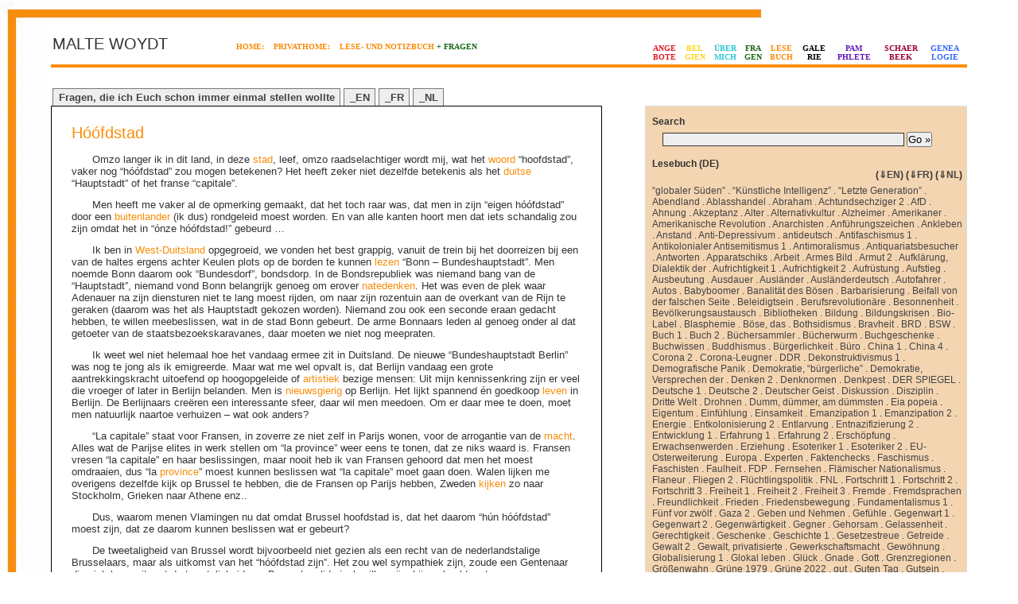

--- FILE ---
content_type: text/html; charset=UTF-8
request_url: https://www.woydt.be/blog/?p=368
body_size: 18523
content:
<!DOCTYPE html PUBLIC "-//W3C//DTD XHTML 1.0 Transitional//EN" "http://www.w3.org/TR/xhtml1/DTD/xhtml1-transitional.dtd">

<html xmlns="http://www.w3.org/1999/xhtml" style="background: url('https://www.woydt.be/blog/wp-content/themes/zen-min-reloaded/images/bg-t.gif    ') no-repeat left top;">


<head profile="http://gmpg.org/xfn/11">

	<title>Maltes (Notiz- und) Lesebuch &raquo; Hóófdstad</title>


	<meta http-equiv="Content-Type" content="text/html; charset=UTF-8" />

	<meta name="generator" content="WordPress 5.9.3" /> <!-- leave this for stats please -->



	<style type="text/css" media="screen">

		@import url( https://www.woydt.be/blog/wp-content/themes/zen-min-reloaded/style.css );

	</style>

	<link rel="alternate" type="application/rss+xml" title="RSS 2.0" href="https://www.woydt.be/blog/?feed=rss2" />

	<link rel="alternate" type="text/xml" title="RSS .92" href="https://www.woydt.be/blog/?feed=rss" />

	<link rel="alternate" type="application/atom+xml" title="Atom 0.3" href="https://www.woydt.be/blog/?feed=atom" />

	<link rel="pingback" href="https://www.woydt.be/blog/xmlrpc.php" />

    	<link rel='archives' title='November 2025' href='https://www.woydt.be/blog/?m=202511' />
	<link rel='archives' title='October 2025' href='https://www.woydt.be/blog/?m=202510' />
	<link rel='archives' title='September 2025' href='https://www.woydt.be/blog/?m=202509' />
	<link rel='archives' title='August 2025' href='https://www.woydt.be/blog/?m=202508' />
	<link rel='archives' title='July 2025' href='https://www.woydt.be/blog/?m=202507' />
	<link rel='archives' title='February 2025' href='https://www.woydt.be/blog/?m=202502' />
	<link rel='archives' title='January 2025' href='https://www.woydt.be/blog/?m=202501' />
	<link rel='archives' title='December 2024' href='https://www.woydt.be/blog/?m=202412' />
	<link rel='archives' title='November 2024' href='https://www.woydt.be/blog/?m=202411' />
	<link rel='archives' title='September 2024' href='https://www.woydt.be/blog/?m=202409' />
	<link rel='archives' title='August 2024' href='https://www.woydt.be/blog/?m=202408' />
	<link rel='archives' title='July 2024' href='https://www.woydt.be/blog/?m=202407' />
	<link rel='archives' title='June 2024' href='https://www.woydt.be/blog/?m=202406' />
	<link rel='archives' title='May 2024' href='https://www.woydt.be/blog/?m=202405' />
	<link rel='archives' title='April 2024' href='https://www.woydt.be/blog/?m=202404' />
	<link rel='archives' title='March 2024' href='https://www.woydt.be/blog/?m=202403' />
	<link rel='archives' title='February 2024' href='https://www.woydt.be/blog/?m=202402' />
	<link rel='archives' title='January 2024' href='https://www.woydt.be/blog/?m=202401' />
	<link rel='archives' title='December 2023' href='https://www.woydt.be/blog/?m=202312' />
	<link rel='archives' title='November 2023' href='https://www.woydt.be/blog/?m=202311' />
	<link rel='archives' title='October 2023' href='https://www.woydt.be/blog/?m=202310' />
	<link rel='archives' title='August 2023' href='https://www.woydt.be/blog/?m=202308' />
	<link rel='archives' title='July 2023' href='https://www.woydt.be/blog/?m=202307' />
	<link rel='archives' title='June 2023' href='https://www.woydt.be/blog/?m=202306' />
	<link rel='archives' title='May 2023' href='https://www.woydt.be/blog/?m=202305' />
	<link rel='archives' title='April 2023' href='https://www.woydt.be/blog/?m=202304' />
	<link rel='archives' title='February 2023' href='https://www.woydt.be/blog/?m=202302' />
	<link rel='archives' title='January 2023' href='https://www.woydt.be/blog/?m=202301' />
	<link rel='archives' title='December 2022' href='https://www.woydt.be/blog/?m=202212' />
	<link rel='archives' title='November 2022' href='https://www.woydt.be/blog/?m=202211' />
	<link rel='archives' title='October 2022' href='https://www.woydt.be/blog/?m=202210' />
	<link rel='archives' title='September 2022' href='https://www.woydt.be/blog/?m=202209' />
	<link rel='archives' title='August 2022' href='https://www.woydt.be/blog/?m=202208' />
	<link rel='archives' title='July 2022' href='https://www.woydt.be/blog/?m=202207' />
	<link rel='archives' title='June 2022' href='https://www.woydt.be/blog/?m=202206' />
	<link rel='archives' title='May 2022' href='https://www.woydt.be/blog/?m=202205' />
	<link rel='archives' title='April 2022' href='https://www.woydt.be/blog/?m=202204' />
	<link rel='archives' title='March 2022' href='https://www.woydt.be/blog/?m=202203' />
	<link rel='archives' title='February 2022' href='https://www.woydt.be/blog/?m=202202' />
	<link rel='archives' title='January 2022' href='https://www.woydt.be/blog/?m=202201' />
	<link rel='archives' title='December 2021' href='https://www.woydt.be/blog/?m=202112' />
	<link rel='archives' title='November 2021' href='https://www.woydt.be/blog/?m=202111' />
	<link rel='archives' title='October 2021' href='https://www.woydt.be/blog/?m=202110' />
	<link rel='archives' title='September 2021' href='https://www.woydt.be/blog/?m=202109' />
	<link rel='archives' title='August 2021' href='https://www.woydt.be/blog/?m=202108' />
	<link rel='archives' title='July 2021' href='https://www.woydt.be/blog/?m=202107' />
	<link rel='archives' title='June 2021' href='https://www.woydt.be/blog/?m=202106' />
	<link rel='archives' title='May 2021' href='https://www.woydt.be/blog/?m=202105' />
	<link rel='archives' title='April 2021' href='https://www.woydt.be/blog/?m=202104' />
	<link rel='archives' title='February 2021' href='https://www.woydt.be/blog/?m=202102' />
	<link rel='archives' title='January 2021' href='https://www.woydt.be/blog/?m=202101' />
	<link rel='archives' title='December 2020' href='https://www.woydt.be/blog/?m=202012' />
	<link rel='archives' title='November 2020' href='https://www.woydt.be/blog/?m=202011' />
	<link rel='archives' title='October 2020' href='https://www.woydt.be/blog/?m=202010' />
	<link rel='archives' title='September 2020' href='https://www.woydt.be/blog/?m=202009' />
	<link rel='archives' title='July 2020' href='https://www.woydt.be/blog/?m=202007' />
	<link rel='archives' title='June 2020' href='https://www.woydt.be/blog/?m=202006' />
	<link rel='archives' title='May 2020' href='https://www.woydt.be/blog/?m=202005' />
	<link rel='archives' title='April 2020' href='https://www.woydt.be/blog/?m=202004' />
	<link rel='archives' title='March 2020' href='https://www.woydt.be/blog/?m=202003' />
	<link rel='archives' title='February 2020' href='https://www.woydt.be/blog/?m=202002' />
	<link rel='archives' title='December 2019' href='https://www.woydt.be/blog/?m=201912' />
	<link rel='archives' title='October 2019' href='https://www.woydt.be/blog/?m=201910' />
	<link rel='archives' title='September 2019' href='https://www.woydt.be/blog/?m=201909' />
	<link rel='archives' title='August 2019' href='https://www.woydt.be/blog/?m=201908' />
	<link rel='archives' title='July 2019' href='https://www.woydt.be/blog/?m=201907' />
	<link rel='archives' title='June 2019' href='https://www.woydt.be/blog/?m=201906' />
	<link rel='archives' title='May 2019' href='https://www.woydt.be/blog/?m=201905' />
	<link rel='archives' title='January 2019' href='https://www.woydt.be/blog/?m=201901' />
	<link rel='archives' title='December 2018' href='https://www.woydt.be/blog/?m=201812' />
	<link rel='archives' title='November 2018' href='https://www.woydt.be/blog/?m=201811' />
	<link rel='archives' title='September 2018' href='https://www.woydt.be/blog/?m=201809' />
	<link rel='archives' title='July 2018' href='https://www.woydt.be/blog/?m=201807' />
	<link rel='archives' title='May 2018' href='https://www.woydt.be/blog/?m=201805' />
	<link rel='archives' title='March 2018' href='https://www.woydt.be/blog/?m=201803' />
	<link rel='archives' title='February 2018' href='https://www.woydt.be/blog/?m=201802' />
	<link rel='archives' title='January 2018' href='https://www.woydt.be/blog/?m=201801' />
	<link rel='archives' title='October 2017' href='https://www.woydt.be/blog/?m=201710' />
	<link rel='archives' title='September 2017' href='https://www.woydt.be/blog/?m=201709' />
	<link rel='archives' title='August 2017' href='https://www.woydt.be/blog/?m=201708' />
	<link rel='archives' title='July 2017' href='https://www.woydt.be/blog/?m=201707' />
	<link rel='archives' title='June 2017' href='https://www.woydt.be/blog/?m=201706' />
	<link rel='archives' title='May 2017' href='https://www.woydt.be/blog/?m=201705' />
	<link rel='archives' title='April 2017' href='https://www.woydt.be/blog/?m=201704' />
	<link rel='archives' title='March 2017' href='https://www.woydt.be/blog/?m=201703' />
	<link rel='archives' title='February 2017' href='https://www.woydt.be/blog/?m=201702' />
	<link rel='archives' title='January 2017' href='https://www.woydt.be/blog/?m=201701' />
	<link rel='archives' title='December 2016' href='https://www.woydt.be/blog/?m=201612' />
	<link rel='archives' title='November 2016' href='https://www.woydt.be/blog/?m=201611' />
	<link rel='archives' title='October 2016' href='https://www.woydt.be/blog/?m=201610' />
	<link rel='archives' title='September 2016' href='https://www.woydt.be/blog/?m=201609' />
	<link rel='archives' title='August 2016' href='https://www.woydt.be/blog/?m=201608' />
	<link rel='archives' title='July 2016' href='https://www.woydt.be/blog/?m=201607' />
	<link rel='archives' title='June 2016' href='https://www.woydt.be/blog/?m=201606' />
	<link rel='archives' title='May 2016' href='https://www.woydt.be/blog/?m=201605' />
	<link rel='archives' title='April 2016' href='https://www.woydt.be/blog/?m=201604' />
	<link rel='archives' title='March 2016' href='https://www.woydt.be/blog/?m=201603' />
	<link rel='archives' title='February 2016' href='https://www.woydt.be/blog/?m=201602' />
	<link rel='archives' title='January 2016' href='https://www.woydt.be/blog/?m=201601' />
	<link rel='archives' title='December 2015' href='https://www.woydt.be/blog/?m=201512' />
	<link rel='archives' title='November 2015' href='https://www.woydt.be/blog/?m=201511' />
	<link rel='archives' title='September 2015' href='https://www.woydt.be/blog/?m=201509' />
	<link rel='archives' title='August 2015' href='https://www.woydt.be/blog/?m=201508' />
	<link rel='archives' title='July 2015' href='https://www.woydt.be/blog/?m=201507' />
	<link rel='archives' title='June 2015' href='https://www.woydt.be/blog/?m=201506' />
	<link rel='archives' title='March 2015' href='https://www.woydt.be/blog/?m=201503' />
	<link rel='archives' title='February 2015' href='https://www.woydt.be/blog/?m=201502' />
	<link rel='archives' title='December 2014' href='https://www.woydt.be/blog/?m=201412' />
	<link rel='archives' title='September 2014' href='https://www.woydt.be/blog/?m=201409' />
	<link rel='archives' title='August 2014' href='https://www.woydt.be/blog/?m=201408' />
	<link rel='archives' title='July 2014' href='https://www.woydt.be/blog/?m=201407' />
	<link rel='archives' title='June 2014' href='https://www.woydt.be/blog/?m=201406' />
	<link rel='archives' title='April 2014' href='https://www.woydt.be/blog/?m=201404' />
	<link rel='archives' title='March 2014' href='https://www.woydt.be/blog/?m=201403' />
	<link rel='archives' title='February 2014' href='https://www.woydt.be/blog/?m=201402' />
	<link rel='archives' title='January 2014' href='https://www.woydt.be/blog/?m=201401' />
	<link rel='archives' title='November 2013' href='https://www.woydt.be/blog/?m=201311' />
	<link rel='archives' title='October 2013' href='https://www.woydt.be/blog/?m=201310' />
	<link rel='archives' title='September 2013' href='https://www.woydt.be/blog/?m=201309' />
	<link rel='archives' title='August 2013' href='https://www.woydt.be/blog/?m=201308' />
	<link rel='archives' title='July 2013' href='https://www.woydt.be/blog/?m=201307' />
	<link rel='archives' title='June 2013' href='https://www.woydt.be/blog/?m=201306' />
	<link rel='archives' title='May 2013' href='https://www.woydt.be/blog/?m=201305' />
	<link rel='archives' title='February 2013' href='https://www.woydt.be/blog/?m=201302' />
	<link rel='archives' title='December 2012' href='https://www.woydt.be/blog/?m=201212' />
	<link rel='archives' title='November 2012' href='https://www.woydt.be/blog/?m=201211' />
	<link rel='archives' title='October 2012' href='https://www.woydt.be/blog/?m=201210' />
	<link rel='archives' title='April 2012' href='https://www.woydt.be/blog/?m=201204' />
	<link rel='archives' title='February 2012' href='https://www.woydt.be/blog/?m=201202' />
	<link rel='archives' title='January 2012' href='https://www.woydt.be/blog/?m=201201' />
	<link rel='archives' title='December 2011' href='https://www.woydt.be/blog/?m=201112' />
	<link rel='archives' title='November 2011' href='https://www.woydt.be/blog/?m=201111' />
	<link rel='archives' title='October 2011' href='https://www.woydt.be/blog/?m=201110' />
	<link rel='archives' title='September 2011' href='https://www.woydt.be/blog/?m=201109' />
	<link rel='archives' title='August 2011' href='https://www.woydt.be/blog/?m=201108' />
	<link rel='archives' title='July 2011' href='https://www.woydt.be/blog/?m=201107' />
	<link rel='archives' title='April 2011' href='https://www.woydt.be/blog/?m=201104' />
	<link rel='archives' title='March 2011' href='https://www.woydt.be/blog/?m=201103' />
	<link rel='archives' title='February 2011' href='https://www.woydt.be/blog/?m=201102' />
	<link rel='archives' title='December 2010' href='https://www.woydt.be/blog/?m=201012' />
	<link rel='archives' title='October 2010' href='https://www.woydt.be/blog/?m=201010' />
	<link rel='archives' title='September 2010' href='https://www.woydt.be/blog/?m=201009' />
	<link rel='archives' title='June 2010' href='https://www.woydt.be/blog/?m=201006' />
	<link rel='archives' title='May 2010' href='https://www.woydt.be/blog/?m=201005' />
	<link rel='archives' title='March 2010' href='https://www.woydt.be/blog/?m=201003' />
	<link rel='archives' title='January 2010' href='https://www.woydt.be/blog/?m=201001' />
	<link rel='archives' title='October 2009' href='https://www.woydt.be/blog/?m=200910' />
	<link rel='archives' title='September 2009' href='https://www.woydt.be/blog/?m=200909' />
	<link rel='archives' title='August 2009' href='https://www.woydt.be/blog/?m=200908' />
	<link rel='archives' title='March 2009' href='https://www.woydt.be/blog/?m=200903' />
	<link rel='archives' title='February 2009' href='https://www.woydt.be/blog/?m=200902' />
	<link rel='archives' title='January 2009' href='https://www.woydt.be/blog/?m=200901' />
	<link rel='archives' title='December 2008' href='https://www.woydt.be/blog/?m=200812' />
	<link rel='archives' title='September 2008' href='https://www.woydt.be/blog/?m=200809' />
	<link rel='archives' title='August 2008' href='https://www.woydt.be/blog/?m=200808' />
	<link rel='archives' title='June 2008' href='https://www.woydt.be/blog/?m=200806' />
	<link rel='archives' title='May 2008' href='https://www.woydt.be/blog/?m=200805' />
	<link rel='archives' title='April 2008' href='https://www.woydt.be/blog/?m=200804' />
	<link rel='archives' title='January 2008' href='https://www.woydt.be/blog/?m=200801' />
	<link rel='archives' title='December 2007' href='https://www.woydt.be/blog/?m=200712' />
	<link rel='archives' title='November 2007' href='https://www.woydt.be/blog/?m=200711' />
	<link rel='archives' title='October 2007' href='https://www.woydt.be/blog/?m=200710' />
	<link rel='archives' title='June 2007' href='https://www.woydt.be/blog/?m=200706' />
	<link rel='archives' title='January 2007' href='https://www.woydt.be/blog/?m=200701' />
	<link rel='archives' title='March 2006' href='https://www.woydt.be/blog/?m=200603' />
	<link rel='archives' title='April 2005' href='https://www.woydt.be/blog/?m=200504' />
	<link rel='archives' title='March 2005' href='https://www.woydt.be/blog/?m=200503' />
	<link rel='archives' title='October 2003' href='https://www.woydt.be/blog/?m=200310' />
	<link rel='archives' title='September 2003' href='https://www.woydt.be/blog/?m=200309' />
	<link rel='archives' title='July 2003' href='https://www.woydt.be/blog/?m=200307' />
	<link rel='archives' title='June 2003' href='https://www.woydt.be/blog/?m=200306' />
	<link rel='archives' title='November 2002' href='https://www.woydt.be/blog/?m=200211' />
	<link rel='archives' title='September 2002' href='https://www.woydt.be/blog/?m=200209' />
	<link rel='archives' title='March 2002' href='https://www.woydt.be/blog/?m=200203' />
	<link rel='archives' title='January 2002' href='https://www.woydt.be/blog/?m=200201' />
	<link rel='archives' title='August 2001' href='https://www.woydt.be/blog/?m=200108' />
	<link rel='archives' title='July 2001' href='https://www.woydt.be/blog/?m=200107' />
	<link rel='archives' title='June 2001' href='https://www.woydt.be/blog/?m=200106' />
	<link rel='archives' title='January 2001' href='https://www.woydt.be/blog/?m=200101' />
	<link rel='archives' title='November 1999' href='https://www.woydt.be/blog/?m=199911' />
	<link rel='archives' title='October 1999' href='https://www.woydt.be/blog/?m=199910' />
	<link rel='archives' title='September 1999' href='https://www.woydt.be/blog/?m=199909' />
	<link rel='archives' title='August 1999' href='https://www.woydt.be/blog/?m=199908' />
	<link rel='archives' title='July 1999' href='https://www.woydt.be/blog/?m=199907' />
	<link rel='archives' title='June 1999' href='https://www.woydt.be/blog/?m=199906' />
	<link rel='archives' title='May 1999' href='https://www.woydt.be/blog/?m=199905' />
	<link rel='archives' title='April 1999' href='https://www.woydt.be/blog/?m=199904' />
	<link rel='archives' title='March 1999' href='https://www.woydt.be/blog/?m=199903' />
	<link rel='archives' title='January 1999' href='https://www.woydt.be/blog/?m=199901' />
	<link rel='archives' title='November 1998' href='https://www.woydt.be/blog/?m=199811' />
	<link rel='archives' title='July 1998' href='https://www.woydt.be/blog/?m=199807' />

	
	<meta name='robots' content='max-image-preview:large' />
<link rel='dns-prefetch' href='//s.w.org' />
<script type="text/javascript">
window._wpemojiSettings = {"baseUrl":"https:\/\/s.w.org\/images\/core\/emoji\/13.1.0\/72x72\/","ext":".png","svgUrl":"https:\/\/s.w.org\/images\/core\/emoji\/13.1.0\/svg\/","svgExt":".svg","source":{"concatemoji":"https:\/\/www.woydt.be\/blog\/wp-includes\/js\/wp-emoji-release.min.js?ver=5.9.3"}};
/*! This file is auto-generated */
!function(e,a,t){var n,r,o,i=a.createElement("canvas"),p=i.getContext&&i.getContext("2d");function s(e,t){var a=String.fromCharCode;p.clearRect(0,0,i.width,i.height),p.fillText(a.apply(this,e),0,0);e=i.toDataURL();return p.clearRect(0,0,i.width,i.height),p.fillText(a.apply(this,t),0,0),e===i.toDataURL()}function c(e){var t=a.createElement("script");t.src=e,t.defer=t.type="text/javascript",a.getElementsByTagName("head")[0].appendChild(t)}for(o=Array("flag","emoji"),t.supports={everything:!0,everythingExceptFlag:!0},r=0;r<o.length;r++)t.supports[o[r]]=function(e){if(!p||!p.fillText)return!1;switch(p.textBaseline="top",p.font="600 32px Arial",e){case"flag":return s([127987,65039,8205,9895,65039],[127987,65039,8203,9895,65039])?!1:!s([55356,56826,55356,56819],[55356,56826,8203,55356,56819])&&!s([55356,57332,56128,56423,56128,56418,56128,56421,56128,56430,56128,56423,56128,56447],[55356,57332,8203,56128,56423,8203,56128,56418,8203,56128,56421,8203,56128,56430,8203,56128,56423,8203,56128,56447]);case"emoji":return!s([10084,65039,8205,55357,56613],[10084,65039,8203,55357,56613])}return!1}(o[r]),t.supports.everything=t.supports.everything&&t.supports[o[r]],"flag"!==o[r]&&(t.supports.everythingExceptFlag=t.supports.everythingExceptFlag&&t.supports[o[r]]);t.supports.everythingExceptFlag=t.supports.everythingExceptFlag&&!t.supports.flag,t.DOMReady=!1,t.readyCallback=function(){t.DOMReady=!0},t.supports.everything||(n=function(){t.readyCallback()},a.addEventListener?(a.addEventListener("DOMContentLoaded",n,!1),e.addEventListener("load",n,!1)):(e.attachEvent("onload",n),a.attachEvent("onreadystatechange",function(){"complete"===a.readyState&&t.readyCallback()})),(n=t.source||{}).concatemoji?c(n.concatemoji):n.wpemoji&&n.twemoji&&(c(n.twemoji),c(n.wpemoji)))}(window,document,window._wpemojiSettings);
</script>
<style type="text/css">
img.wp-smiley,
img.emoji {
	display: inline !important;
	border: none !important;
	box-shadow: none !important;
	height: 1em !important;
	width: 1em !important;
	margin: 0 0.07em !important;
	vertical-align: -0.1em !important;
	background: none !important;
	padding: 0 !important;
}
</style>
	<link rel='stylesheet' id='wp-block-library-css'  href='https://www.woydt.be/blog/wp-includes/css/dist/block-library/style.min.css?ver=5.9.3' type='text/css' media='all' />
<style id='global-styles-inline-css' type='text/css'>
body{--wp--preset--color--black: #000000;--wp--preset--color--cyan-bluish-gray: #abb8c3;--wp--preset--color--white: #ffffff;--wp--preset--color--pale-pink: #f78da7;--wp--preset--color--vivid-red: #cf2e2e;--wp--preset--color--luminous-vivid-orange: #ff6900;--wp--preset--color--luminous-vivid-amber: #fcb900;--wp--preset--color--light-green-cyan: #7bdcb5;--wp--preset--color--vivid-green-cyan: #00d084;--wp--preset--color--pale-cyan-blue: #8ed1fc;--wp--preset--color--vivid-cyan-blue: #0693e3;--wp--preset--color--vivid-purple: #9b51e0;--wp--preset--gradient--vivid-cyan-blue-to-vivid-purple: linear-gradient(135deg,rgba(6,147,227,1) 0%,rgb(155,81,224) 100%);--wp--preset--gradient--light-green-cyan-to-vivid-green-cyan: linear-gradient(135deg,rgb(122,220,180) 0%,rgb(0,208,130) 100%);--wp--preset--gradient--luminous-vivid-amber-to-luminous-vivid-orange: linear-gradient(135deg,rgba(252,185,0,1) 0%,rgba(255,105,0,1) 100%);--wp--preset--gradient--luminous-vivid-orange-to-vivid-red: linear-gradient(135deg,rgba(255,105,0,1) 0%,rgb(207,46,46) 100%);--wp--preset--gradient--very-light-gray-to-cyan-bluish-gray: linear-gradient(135deg,rgb(238,238,238) 0%,rgb(169,184,195) 100%);--wp--preset--gradient--cool-to-warm-spectrum: linear-gradient(135deg,rgb(74,234,220) 0%,rgb(151,120,209) 20%,rgb(207,42,186) 40%,rgb(238,44,130) 60%,rgb(251,105,98) 80%,rgb(254,248,76) 100%);--wp--preset--gradient--blush-light-purple: linear-gradient(135deg,rgb(255,206,236) 0%,rgb(152,150,240) 100%);--wp--preset--gradient--blush-bordeaux: linear-gradient(135deg,rgb(254,205,165) 0%,rgb(254,45,45) 50%,rgb(107,0,62) 100%);--wp--preset--gradient--luminous-dusk: linear-gradient(135deg,rgb(255,203,112) 0%,rgb(199,81,192) 50%,rgb(65,88,208) 100%);--wp--preset--gradient--pale-ocean: linear-gradient(135deg,rgb(255,245,203) 0%,rgb(182,227,212) 50%,rgb(51,167,181) 100%);--wp--preset--gradient--electric-grass: linear-gradient(135deg,rgb(202,248,128) 0%,rgb(113,206,126) 100%);--wp--preset--gradient--midnight: linear-gradient(135deg,rgb(2,3,129) 0%,rgb(40,116,252) 100%);--wp--preset--duotone--dark-grayscale: url('#wp-duotone-dark-grayscale');--wp--preset--duotone--grayscale: url('#wp-duotone-grayscale');--wp--preset--duotone--purple-yellow: url('#wp-duotone-purple-yellow');--wp--preset--duotone--blue-red: url('#wp-duotone-blue-red');--wp--preset--duotone--midnight: url('#wp-duotone-midnight');--wp--preset--duotone--magenta-yellow: url('#wp-duotone-magenta-yellow');--wp--preset--duotone--purple-green: url('#wp-duotone-purple-green');--wp--preset--duotone--blue-orange: url('#wp-duotone-blue-orange');--wp--preset--font-size--small: 13px;--wp--preset--font-size--medium: 20px;--wp--preset--font-size--large: 36px;--wp--preset--font-size--x-large: 42px;}.has-black-color{color: var(--wp--preset--color--black) !important;}.has-cyan-bluish-gray-color{color: var(--wp--preset--color--cyan-bluish-gray) !important;}.has-white-color{color: var(--wp--preset--color--white) !important;}.has-pale-pink-color{color: var(--wp--preset--color--pale-pink) !important;}.has-vivid-red-color{color: var(--wp--preset--color--vivid-red) !important;}.has-luminous-vivid-orange-color{color: var(--wp--preset--color--luminous-vivid-orange) !important;}.has-luminous-vivid-amber-color{color: var(--wp--preset--color--luminous-vivid-amber) !important;}.has-light-green-cyan-color{color: var(--wp--preset--color--light-green-cyan) !important;}.has-vivid-green-cyan-color{color: var(--wp--preset--color--vivid-green-cyan) !important;}.has-pale-cyan-blue-color{color: var(--wp--preset--color--pale-cyan-blue) !important;}.has-vivid-cyan-blue-color{color: var(--wp--preset--color--vivid-cyan-blue) !important;}.has-vivid-purple-color{color: var(--wp--preset--color--vivid-purple) !important;}.has-black-background-color{background-color: var(--wp--preset--color--black) !important;}.has-cyan-bluish-gray-background-color{background-color: var(--wp--preset--color--cyan-bluish-gray) !important;}.has-white-background-color{background-color: var(--wp--preset--color--white) !important;}.has-pale-pink-background-color{background-color: var(--wp--preset--color--pale-pink) !important;}.has-vivid-red-background-color{background-color: var(--wp--preset--color--vivid-red) !important;}.has-luminous-vivid-orange-background-color{background-color: var(--wp--preset--color--luminous-vivid-orange) !important;}.has-luminous-vivid-amber-background-color{background-color: var(--wp--preset--color--luminous-vivid-amber) !important;}.has-light-green-cyan-background-color{background-color: var(--wp--preset--color--light-green-cyan) !important;}.has-vivid-green-cyan-background-color{background-color: var(--wp--preset--color--vivid-green-cyan) !important;}.has-pale-cyan-blue-background-color{background-color: var(--wp--preset--color--pale-cyan-blue) !important;}.has-vivid-cyan-blue-background-color{background-color: var(--wp--preset--color--vivid-cyan-blue) !important;}.has-vivid-purple-background-color{background-color: var(--wp--preset--color--vivid-purple) !important;}.has-black-border-color{border-color: var(--wp--preset--color--black) !important;}.has-cyan-bluish-gray-border-color{border-color: var(--wp--preset--color--cyan-bluish-gray) !important;}.has-white-border-color{border-color: var(--wp--preset--color--white) !important;}.has-pale-pink-border-color{border-color: var(--wp--preset--color--pale-pink) !important;}.has-vivid-red-border-color{border-color: var(--wp--preset--color--vivid-red) !important;}.has-luminous-vivid-orange-border-color{border-color: var(--wp--preset--color--luminous-vivid-orange) !important;}.has-luminous-vivid-amber-border-color{border-color: var(--wp--preset--color--luminous-vivid-amber) !important;}.has-light-green-cyan-border-color{border-color: var(--wp--preset--color--light-green-cyan) !important;}.has-vivid-green-cyan-border-color{border-color: var(--wp--preset--color--vivid-green-cyan) !important;}.has-pale-cyan-blue-border-color{border-color: var(--wp--preset--color--pale-cyan-blue) !important;}.has-vivid-cyan-blue-border-color{border-color: var(--wp--preset--color--vivid-cyan-blue) !important;}.has-vivid-purple-border-color{border-color: var(--wp--preset--color--vivid-purple) !important;}.has-vivid-cyan-blue-to-vivid-purple-gradient-background{background: var(--wp--preset--gradient--vivid-cyan-blue-to-vivid-purple) !important;}.has-light-green-cyan-to-vivid-green-cyan-gradient-background{background: var(--wp--preset--gradient--light-green-cyan-to-vivid-green-cyan) !important;}.has-luminous-vivid-amber-to-luminous-vivid-orange-gradient-background{background: var(--wp--preset--gradient--luminous-vivid-amber-to-luminous-vivid-orange) !important;}.has-luminous-vivid-orange-to-vivid-red-gradient-background{background: var(--wp--preset--gradient--luminous-vivid-orange-to-vivid-red) !important;}.has-very-light-gray-to-cyan-bluish-gray-gradient-background{background: var(--wp--preset--gradient--very-light-gray-to-cyan-bluish-gray) !important;}.has-cool-to-warm-spectrum-gradient-background{background: var(--wp--preset--gradient--cool-to-warm-spectrum) !important;}.has-blush-light-purple-gradient-background{background: var(--wp--preset--gradient--blush-light-purple) !important;}.has-blush-bordeaux-gradient-background{background: var(--wp--preset--gradient--blush-bordeaux) !important;}.has-luminous-dusk-gradient-background{background: var(--wp--preset--gradient--luminous-dusk) !important;}.has-pale-ocean-gradient-background{background: var(--wp--preset--gradient--pale-ocean) !important;}.has-electric-grass-gradient-background{background: var(--wp--preset--gradient--electric-grass) !important;}.has-midnight-gradient-background{background: var(--wp--preset--gradient--midnight) !important;}.has-small-font-size{font-size: var(--wp--preset--font-size--small) !important;}.has-medium-font-size{font-size: var(--wp--preset--font-size--medium) !important;}.has-large-font-size{font-size: var(--wp--preset--font-size--large) !important;}.has-x-large-font-size{font-size: var(--wp--preset--font-size--x-large) !important;}
</style>
<link rel="https://api.w.org/" href="https://www.woydt.be/blog/index.php?rest_route=/" /><link rel="alternate" type="application/json" href="https://www.woydt.be/blog/index.php?rest_route=/wp/v2/posts/368" /><link rel="EditURI" type="application/rsd+xml" title="RSD" href="https://www.woydt.be/blog/xmlrpc.php?rsd" />
<link rel="wlwmanifest" type="application/wlwmanifest+xml" href="https://www.woydt.be/blog/wp-includes/wlwmanifest.xml" /> 
<meta name="generator" content="WordPress 5.9.3" />
<link rel="canonical" href="https://www.woydt.be/blog/?p=368" />
<link rel='shortlink' href='https://www.woydt.be/blog/?p=368' />
<link rel="alternate" type="application/json+oembed" href="https://www.woydt.be/blog/index.php?rest_route=%2Foembed%2F1.0%2Fembed&#038;url=https%3A%2F%2Fwww.woydt.be%2Fblog%2F%3Fp%3D368" />
<link rel="alternate" type="text/xml+oembed" href="https://www.woydt.be/blog/index.php?rest_route=%2Foembed%2F1.0%2Fembed&#038;url=https%3A%2F%2Fwww.woydt.be%2Fblog%2F%3Fp%3D368&#038;format=xml" />

</head>

<body link="#f98d09" 
       vlink="#f98d09"
      style="background: url('https://www.woydt.be/blog/wp-content/themes/zen-min-reloaded/images/bg-m.gif    ') repeat-y left top;">

<div id="rap">

<div id="masthead">

<table width="100%" border="0" padding="0">
<tr valign="bottom">
<td width="20%">
<h3>MALTE WOYDT</h3>
</td><td width="45%">
<b><font face="verdana" color="#000000" size="-2">

                        

<a href="http://www.woydt.be" style="color:#f98d09">
HOME:</a>
&nbsp;&nbsp;
<a href="http://www.woydt.be/index2.htm" style="color:#f98d09">
PRIVATHOME:</a>
&nbsp;&nbsp;
<a href="http://www.woydt.be/blog/?cat=3" style="color:#f98d09">
LESE- UND NOTIZBUCH
</a><a href="http://www.woydt.be/blog/?cat=4" style="color:#136913">
+ FRAGEN</a></font></b><br><br>


</td>
<td width="35%">
<table width="100%"><tr align="center">

<td><font face="verdana" size="-2"><b>
<a href="http://www.woydt.be/index.php" style="color:#e11e26">ANGE<br>BOTE</a></b></font></td>

<td><font face="verdana" size="-2"><b>
<a href="http://www.woydt.be/index.php" style="color:#ffd51c">BEL<br>GIEN</a></b></font></td>

<td><font face="verdana" size="-2"><b>
<a href="http://www.woydt.be/blog/?page_id=295" 
style="color:#2ec8d3">&Uuml;BER<br>MICH</a></b></font></td>

<td><font face="verdana" size="-2"><b>
<a href="http://www.woydt.be/blog/?page_id=8" style="color:#136913">FRA<br>GEN</a></b></font></td>

<td><font face="verdana" size="-2"><b>
<a href="http://www.woydt.be/blog/?page_id=4" style="color:#f98d09">LESE<br>BUCH</a></b></font></td>

<td><font face="verdana" size="-2"><b>
<a href="http://www.woydt.be/galerie/inde40de.htm" style="color:#000000">GALE<br>RIE</a></b></font></td>

<td><font face="verdana" size="-2"><b>
<a href="http://www.woydt.be/politik/inde70de.htm"
style="color:#5f1aba">PAM<br>PHLETE</a></b></font></td>

<td><font face="verdana" size="-2"><b>
<a href="http://www.woydt.be/spaziergang/index.htm"
style="color:#990033">SCHAER<br>BEEK</a></b></font></td>

<td><font face="verdana" size="-2"><b>
<a href="http://www.woydt.be/genealogie/genstart.htm"
style="color:#3366FF">GENEA<br>LOGIE</a></b></font></td>

</tr></table></td></tr></table>


<table height="4" width="100%" bgcolor="#f98d09" cellspacing="0" cellpadding="0"><tr><td></td></tr></table>

<br>

</div><!-- end MASTHEAD -->

<div id="pagetab">

	<ul>

                        

	<li class="page_item page-item-8"><a href="https://www.woydt.be/blog/?page_id=8">Fragen, die ich Euch schon immer einmal stellen wollte</a></li>
<li class="page_item page-item-290"><a href="https://www.woydt.be/blog/?page_id=290">_EN</a></li>
<li class="page_item page-item-291"><a href="https://www.woydt.be/blog/?page_id=291">_FR</a></li>
<li class="page_item page-item-292"><a href="https://www.woydt.be/blog/?page_id=292">_NL</a></li>


	</ul>

</div><!-- end PAGETAB -->



<div id="main">



<div id="content">

<!-- end header -->








<div class="post">

	 <h3 class="storytitle" id="post-368"><a href="https://www.woydt.be/blog/?p=368" rel="bookmark">Hóófdstad</a></h3>

	

	<div class="storycontent">

		<p>Omzo langer ik in dit land, in deze <a href="https://www.woydt.be/blog/?p=329">stad</a>, leef, omzo raadselachtiger wordt mij, wat het <a href="https://www.woydt.be/blog/?p=217">woord</a> “hoofdstad”, vaker nog “hóófdstad” zou mogen betekenen? Het heeft zeker niet dezelfde betekenis als het <a href="https://www.woydt.be/blog/?p=61">duitse</a> “Hauptstadt” of het franse “capitale”.</p>
<p>Men heeft me vaker al de opmerking gemaakt, dat het toch raar was, dat men in zijn “eigen hóófdstad” door een <a href="https://www.woydt.be/blog/?p=46">buitenlander</a> (ik dus) rondgeleid moest worden. En van alle kanten hoort men dat iets schandalig zou zijn omdat het in “ónze hóófdstad!” gebeurd …</p>
<p>Ik ben in <a href="https://www.woydt.be/blog/?p=51">West-Duitsland</a> opgegroeid, we vonden het best grappig, vanuit de trein bij het doorreizen bij een van de haltes ergens achter Keulen plots op de borden te kunnen <a href="https://www.woydt.be/blog/?p=127">lezen</a> “Bonn – Bundeshauptstadt”. Men noemde Bonn daarom ook “Bundesdorf”, bondsdorp. In de Bondsrepubliek was niemand bang van de “Hauptstadt”, niemand vond Bonn belangrijk genoeg om erover <a href="https://www.woydt.be/blog/?p=59">natedenken</a>. Het was even de plek waar Adenauer na zijn diensturen niet te lang moest rijden, om naar zijn rozentuin aan de overkant van de Rijn te geraken (daarom was het als Hauptstadt gekozen worden). Niemand zou ook een seconde eraan gedacht hebben, te willen meebeslissen, wat in de stad Bonn gebeurt. De arme Bonnaars leden al genoeg onder al dat getoeter van de staatsbezoekskaravanes, daar moeten we niet nog meepraten.</p>
<p>Ik weet wel niet helemaal hoe het vandaag ermee zit in Duitsland. De nieuwe “Bundeshauptstadt Berlin” was nog te jong als ik emigreerde. Maar wat me wel opvalt is, dat Berlijn vandaag een grote aantrekkingskracht uitoefend op hoogopgeleide of <a href="https://www.woydt.be/blog/?p=119">artistiek</a> bezige mensen: Uit mijn kennissenkring zijn er veel die vroeger of later in Berlijn belanden. Men is <a href="https://www.woydt.be/blog/?p=154">nieuwsgierig</a> op Berlijn. Het lijkt spannend én goedkoop <a href="https://www.woydt.be/blog/?p=122">leven</a> in Berlijn. De Berlijnaars creëren een interessante sfeer, daar wil men meedoen. Om er daar mee te doen, moet men natuurlijk naartoe verhuizen – wat ook anders?</p>
<p>“La capitale” staat voor Fransen, in zoverre ze niet zelf in Parijs wonen, voor de arrogantie van de <a href="https://www.woydt.be/blog/?p=34">macht</a>. Alles wat de Parijse elites in werk stellen om “la province” weer eens te tonen, dat ze niks waard is. Fransen vresen “la capitale” en haar beslissingen, maar nooit heb ik van Fransen gehoord dat men het moest omdraaien, dus “la <a href="https://www.woydt.be/blog/?p=168">province</a>” moest kunnen beslissen wat “la capitale” moet gaan doen. Walen lijken me overigens dezelfde kijk op Brussel te hebben, die de Fransen op Parijs hebben, Zweden <a href="https://www.woydt.be/blog/?p=141">kijken</a> zo naar Stockholm, Grieken naar Athene enz..</p>
<p>Dus, waarom menen Vlamingen nu dat omdat Brussel hoofdstad is, dat het daarom “hún hóófdstad” moest zijn, dat ze daarom kunnen beslissen wat er gebeurt?</p>
<p>De tweetaligheid van Brussel wordt bijvoorbeeld niet gezien als een recht van de nederlandstalige Brusselaars, maar als uitkomst van het “hóófdstad zijn”. Het zou wel sympathiek zijn, zoude een Gentenaar die zich bemoeit met de tweetaligheid van Brussel, solidarisch willen zijn, bijvoorbeeld met een nederlandstalige Ukkelaar die er <a href="https://www.woydt.be/blog/?p=166">problemen</a> heeft op het gemeentehuis, maar <a href="https://www.woydt.be/blog/?p=153">nee</a>, de Gentenaar is helemaal niet bekommerd om die Ukkelaar, hij is enkel bekommerd om het principe van “zijn hóófdstad”.</p>
<p>Ik kijk rond in <a href="https://www.woydt.be/blog/?p=71">Europa</a> en zoek naar voorbeelden, waar men een gelijkaardig rare <a href="https://www.woydt.be/blog/?p=102">idee</a> van “hóófdstad” mocht hebben. Misschien zien de Polen Krakau zo, de mythische hoofdstad van het oude Polen? Buiten Europa vind ik er wel eentje, en dan zijn er zelfs nog twee groepen, die de stad als haar eigendom aanzien: Jerusalem. Maar voor de rest?</p>
<p>Vlamingen lijken Brussel als hún <a href="https://www.woydt.be/blog/?p=65">eigendom</a> te zien: hún hóófdstad, hún eigendom, daarom moet het onder kuratel van buiten.</p>
<p>Net buiten Brussel is er overigens een museum dat helemaal in zo’n sfeer baadt: Het is óns eigendom, wij doen ermee wat wij willen, zie hier wat wij rijk zijn omdat we zo’n mooi ding ons eigendom kunnen noemen: net bij de terminus van tramlijn 44 – mooi museum, mooie ideeën, een bezoek waard!</p>
<blockquote><p>op 31 mei 2010 gepost op <a href="https://www.brusselblogt.be/2010/05/31/wat-is-dat-een-hoofdstad.html">brusselblogt</a></p></blockquote>
<p style="text-align: right;">05/10</p>

	</div><!-- end STORYCONTENT -->


<div class="meta">

31/05/2010 (12:47)
Schlagworte: <a href="https://www.woydt.be/blog/?cat=7" rel="category">NL</a>,<a href="https://www.woydt.be/blog/?cat=5" rel="category">Notizbuch</a>  :: 


	</div><!-- end META -->


	<div class="feedback">

            <span>Comments Off<span class="screen-reader-text"> on Hóófdstad</span></span>
	</div><!-- end FEEDBACK -->

	

	<!--

	<rdf:RDF xmlns:rdf="http://www.w3.org/1999/02/22-rdf-syntax-ns#"
			xmlns:dc="http://purl.org/dc/elements/1.1/"
			xmlns:trackback="http://madskills.com/public/xml/rss/module/trackback/">
		<rdf:Description rdf:about="https://www.woydt.be/blog/?p=368"
    dc:identifier="https://www.woydt.be/blog/?p=368"
    dc:title="Hóófdstad"
    trackback:ping="https://www.woydt.be/blog/wp-trackback.php?p=368" />
</rdf:RDF>
	-->



</div><!-- end POST -->






<!-- You can start editing here. -->

<div class="comments-post">




  
		<!-- If comments are closed. -->

		<p class="nocomments">Comments are closed.</p>

		

	






</div><!-- close COMMENTS-POST -->






<br />

</div><!-- end CONTENT -->

<!-- SIDEBAR LINKS -->

<div id="menu">

<div id="nav">

<ul>

<!-- SEARCH THE SITE -->

<li id="search"><h4>Search</h4>

	<ul>

	<li>

	<form id="searchform" method="get" action="/blog/index.php">

	<div>

	<input type="text" name="s" id="s" size="5" /> <input type="submit" value="Go &raquo;" />

	</div>

	</form>

	</li>

	</ul>

</li>

        

<!--LESEBUCH -->

<li>


<h4 id="de">Lesebuch (DE)
<div align="right">
(<a href="#en">&dArr;EN</a>) 
(<a href="#fr">&dArr;FR</a>)
(<a href="#nl">&dArr;NL</a>)
</div>
</h4>


<a href="https://www.woydt.be/blog/?p=4089">&#8220;globaler Süden&#8221;</a> . 
 
<a href="https://www.woydt.be/blog/?p=3360">&#8220;Künstliche Intelligenz&#8221;</a> . 
 
<a href="https://www.woydt.be/blog/?p=2833">&#8220;Letzte Generation&#8221;</a> . 
 
<a href="https://www.woydt.be/blog/?p=955">Abendland</a> . 
 
<a href="https://www.woydt.be/blog/?p=508">Ablasshandel</a> . 
 
<a href="https://www.woydt.be/blog/?p=843">Abraham</a> . 
 
<a href="https://www.woydt.be/blog/?p=1568">Achtundsechziger 2</a> . 
 
<a href="https://www.woydt.be/blog/?p=536">AfD</a> . 
 
<a href="https://www.woydt.be/blog/?p=519">Ahnung</a> . 
 
<a href="https://www.woydt.be/blog/?p=13">Akzeptanz</a> . 
 
<a href="https://www.woydt.be/blog/?p=433">Alter</a> . 
 
<a href="https://www.woydt.be/blog/?p=3112">Alternativkultur</a> . 
 
<a href="https://www.woydt.be/blog/?p=548">Alzheimer</a> . 
 
<a href="https://www.woydt.be/blog/?p=14">Amerikaner</a> . 
 
<a href="https://www.woydt.be/blog/?p=364">Amerikanische Revolution</a> . 
 
<a href="https://www.woydt.be/blog/?p=15">Anarchisten</a> . 
 
<a href="https://www.woydt.be/blog/?p=408">Anführungszeichen</a> . 
 
<a href="https://www.woydt.be/blog/?p=3276">Ankleben</a> . 
 
<a href="https://www.woydt.be/blog/?p=3355">Anstand</a> . 
 
<a href="https://www.woydt.be/blog/?p=4563">Anti-Depressivum</a> . 
 
<a href="https://www.woydt.be/blog/?p=40">antideutsch</a> . 
 
<a href="https://www.woydt.be/blog/?p=41">Antifaschismus 1</a> . 
 
<a href="https://www.woydt.be/blog/?p=1317">Antikolonialer Antisemitismus 1</a> . 
 
<a href="https://www.woydt.be/blog/?p=960">Antimoralismus</a> . 
 
<a href="https://www.woydt.be/blog/?p=379">Antiquariatsbesucher</a> . 
 
<a href="https://www.woydt.be/blog/?p=514">Antworten</a> . 
 
<a href="https://www.woydt.be/blog/?p=42">Apparatschiks</a> . 
 
<a href="https://www.woydt.be/blog/?p=234">Arbeit</a> . 
 
<a href="https://www.woydt.be/blog/?p=5516">Armes Bild</a> . 
 
<a href="https://www.woydt.be/blog/?p=4517">Armut 2</a> . 
 
<a href="https://www.woydt.be/blog/?p=44">Aufklärung, Dialektik der</a> . 
 
<a href="https://www.woydt.be/blog/?p=1485">Aufrichtigkeit 1</a> . 
 
<a href="https://www.woydt.be/blog/?p=3519">Aufrichtigkeit 2</a> . 
 
<a href="https://www.woydt.be/blog/?p=2684">Aufrüstung</a> . 
 
<a href="https://www.woydt.be/blog/?p=3267">Aufstieg</a> . 
 
<a href="https://www.woydt.be/blog/?p=45">Ausbeutung</a> . 
 
<a href="https://www.woydt.be/blog/?p=431">Ausdauer</a> . 
 
<a href="https://www.woydt.be/blog/?p=1549">Ausländer</a> . 
 
<a href="https://www.woydt.be/blog/?p=359">Ausländerdeutsch</a> . 
 
<a href="https://www.woydt.be/blog/?p=458">Autofahrer</a> . 
 
<a href="https://www.woydt.be/blog/?p=3045">Autos</a> . 
 
<a href="https://www.woydt.be/blog/?p=4083">Babyboomer</a> . 
 
<a href="https://www.woydt.be/blog/?p=791">Banalität des Bösen</a> . 
 
<a href="https://www.woydt.be/blog/?p=529">Barbarisierung</a> . 
 
<a href="https://www.woydt.be/blog/?p=47">Beifall von der falschen Seite</a> . 
 
<a href="https://www.woydt.be/blog/?p=563">Beleidigtsein</a> . 
 
<a href="https://www.woydt.be/blog/?p=365">Berufsrevolutionäre</a> . 
 
<a href="https://www.woydt.be/blog/?p=49">Besonnenheit</a> . 
 
<a href="https://www.woydt.be/blog/?p=2838">Bevölkerungsaustausch</a> . 
 
<a href="https://www.woydt.be/blog/?p=378">Bibliotheken</a> . 
 
<a href="https://www.woydt.be/blog/?p=50">Bildung</a> . 
 
<a href="https://www.woydt.be/blog/?p=515">Bildungskrisen</a> . 
 
<a href="https://www.woydt.be/blog/?p=4543">Bio-Label</a> . 
 
<a href="https://www.woydt.be/blog/?p=1075">Blasphemie</a> . 
 
<a href="https://www.woydt.be/blog/?p=758">Böse, das</a> . 
 
<a href="https://www.woydt.be/blog/?p=5314">Bothsidismus</a> . 
 
<a href="https://www.woydt.be/blog/?p=331">Bravheit</a> . 
 
<a href="https://www.woydt.be/blog/?p=51">BRD</a> . 
 
<a href="https://www.woydt.be/blog/?p=5474">BSW</a> . 
 
<a href="https://www.woydt.be/blog/?p=52">Buch 1</a> . 
 
<a href="https://www.woydt.be/blog/?p=53">Buch 2</a> . 
 
<a href="https://www.woydt.be/blog/?p=55">Büchersammler</a> . 
 
<a href="https://www.woydt.be/blog/?p=393">Bücherwurm</a> . 
 
<a href="https://www.woydt.be/blog/?p=54">Buchgeschenke</a> . 
 
<a href="https://www.woydt.be/blog/?p=1623">Buchwissen</a> . 
 
<a href="https://www.woydt.be/blog/?p=424">Buddhismus</a> . 
 
<a href="https://www.woydt.be/blog/?p=5933">Bürgerlichkeit</a> . 
 
<a href="https://www.woydt.be/blog/?p=512">Büro</a> . 
 
<a href="https://www.woydt.be/blog/?p=327">China 1</a> . 
 
<a href="https://www.woydt.be/blog/?p=2672">China 4</a> . 
 
<a href="https://www.woydt.be/blog/?p=3439">Corona 2</a> . 
 
<a href="https://www.woydt.be/blog/?p=1429">Corona-Leugner</a> . 
 
<a href="https://www.woydt.be/blog/?p=4884">DDR</a> . 
 
<a href="https://www.woydt.be/blog/?p=729">Dekonstruktivismus 1</a> . 
 
<a href="https://www.woydt.be/blog/?p=3513">Demografische Panik</a> . 
 
<a href="https://www.woydt.be/blog/?p=57">Demokratie, &#8220;bürgerliche&#8221;</a> . 
 
<a href="https://www.woydt.be/blog/?p=58">Demokratie, Versprechen der</a> . 
 
<a href="https://www.woydt.be/blog/?p=502">Denken 2</a> . 
 
<a href="https://www.woydt.be/blog/?p=59">Denknormen</a> . 
 
<a href="https://www.woydt.be/blog/?p=1927">Denkpest</a> . 
 
<a href="https://www.woydt.be/blog/?p=60">DER SPIEGEL</a> . 
 
<a href="https://www.woydt.be/blog/?p=61">Deutsche 1</a> . 
 
<a href="https://www.woydt.be/blog/?p=3737">Deutsche 2</a> . 
 
<a href="https://www.woydt.be/blog/?p=3036">Deutscher Geist</a> . 
 
<a href="https://www.woydt.be/blog/?p=62">Diskussion</a> . 
 
<a href="https://www.woydt.be/blog/?p=373">Disziplin</a> . 
 
<a href="https://www.woydt.be/blog/?p=63">Dritte Welt</a> . 
 
<a href="https://www.woydt.be/blog/?p=523">Drohnen</a> . 
 
<a href="https://www.woydt.be/blog/?p=5316">Dumm, dümmer, am dümmsten</a> . 
 
<a href="https://www.woydt.be/blog/?p=1052">Eia popeia</a> . 
 
<a href="https://www.woydt.be/blog/?p=66">Eigentum</a> . 
 
<a href="https://www.woydt.be/blog/?p=67">Einfühlung</a> . 
 
<a href="https://www.woydt.be/blog/?p=6">Einsamkeit</a> . 
 
<a href="https://www.woydt.be/blog/?p=78">Emanzipation 1</a> . 
 
<a href="https://www.woydt.be/blog/?p=425">Emanzipation 2</a> . 
 
<a href="https://www.woydt.be/blog/?p=507">Energie</a> . 
 
<a href="https://www.woydt.be/blog/?p=738">Entkolonisierung 2</a> . 
 
<a href="https://www.woydt.be/blog/?p=69">Entlarvung</a> . 
 
<a href="https://www.woydt.be/blog/?p=3532">Entnazifizierung 2</a> . 
 
<a href="https://www.woydt.be/blog/?p=448">Entwicklung 1</a> . 
 
<a href="https://www.woydt.be/blog/?p=310">Erfahrung 1</a> . 
 
<a href="https://www.woydt.be/blog/?p=2817">Erfahrung 2</a> . 
 
<a href="https://www.woydt.be/blog/?p=5489">Erschöpfung</a> . 
 
<a href="https://www.woydt.be/blog/?p=509">Erwachsenwerden</a> . 
 
<a href="https://www.woydt.be/blog/?p=2570">Erziehung</a> . 
 
<a href="https://www.woydt.be/blog/?p=70">Esoteriker 1</a> . 
 
<a href="https://www.woydt.be/blog/?p=1329">Esoteriker 2</a> . 
 
<a href="https://www.woydt.be/blog/?p=3723">EU-Osterweiterung</a> . 
 
<a href="https://www.woydt.be/blog/?p=71">Europa</a> . 
 
<a href="https://www.woydt.be/blog/?p=3782">Experten</a> . 
 
<a href="https://www.woydt.be/blog/?p=4566">Faktenchecks</a> . 
 
<a href="https://www.woydt.be/blog/?p=2961">Faschismus</a> . 
 
<a href="https://www.woydt.be/blog/?p=5886">Faschisten</a> . 
 
<a href="https://www.woydt.be/blog/?p=73">Faulheit</a> . 
 
<a href="https://www.woydt.be/blog/?p=1600">FDP</a> . 
 
<a href="https://www.woydt.be/blog/?p=3103">Fernsehen</a> . 
 
<a href="https://www.woydt.be/blog/?p=74">Flämischer Nationalismus</a> . 
 
<a href="https://www.woydt.be/blog/?p=76">Flaneur</a> . 
 
<a href="https://www.woydt.be/blog/?p=3820">Fliegen 2</a> . 
 
<a href="https://www.woydt.be/blog/?p=526">Flüchtlingspolitik</a> . 
 
<a href="https://www.woydt.be/blog/?p=77">FNL</a> . 
 
<a href="https://www.woydt.be/blog/?p=233">Fortschritt 1</a> . 
 
<a href="https://www.woydt.be/blog/?p=388">Fortschritt 2</a> . 
 
<a href="https://www.woydt.be/blog/?p=447">Fortschritt 3</a> . 
 
<a href="https://www.woydt.be/blog/?p=237">Freiheit 1</a> . 
 
<a href="https://www.woydt.be/blog/?p=501">Freiheit 2</a> . 
 
<a href="https://www.woydt.be/blog/?p=1046">Freiheit 3</a> . 
 
<a href="https://www.woydt.be/blog/?p=303">Fremde</a> . 
 
<a href="https://www.woydt.be/blog/?p=194">Fremdsprachen</a> . 
 
<a href="https://www.woydt.be/blog/?p=79">Freundlichkeit</a> . 
 
<a href="https://www.woydt.be/blog/?p=4526">Frieden</a> . 
 
<a href="https://www.woydt.be/blog/?p=81">Friedensbewegung</a> . 
 
<a href="https://www.woydt.be/blog/?p=83">Fundamentalismus 1</a> . 
 
<a href="https://www.woydt.be/blog/?p=82">Fünf vor zwölf</a> . 
 
<a href="https://www.woydt.be/blog/?p=4028">Gaza 2</a> . 
 
<a href="https://www.woydt.be/blog/?p=406">Geben und Nehmen</a> . 
 
<a href="https://www.woydt.be/blog/?p=1876">Gefühle</a> . 
 
<a href="https://www.woydt.be/blog/?p=86">Gegenwart 1</a> . 
 
<a href="https://www.woydt.be/blog/?p=421">Gegenwart 2</a> . 
 
<a href="https://www.woydt.be/blog/?p=341">Gegenwärtigkeit</a> . 
 
<a href="https://www.woydt.be/blog/?p=305">Gegner</a> . 
 
<a href="https://www.woydt.be/blog/?p=779">Gehorsam</a> . 
 
<a href="https://www.woydt.be/blog/?p=87">Gelassenheit</a> . 
 
<a href="https://www.woydt.be/blog/?p=2720">Gerechtigkeit</a> . 
 
<a href="https://www.woydt.be/blog/?p=484">Geschenke</a> . 
 
<a href="https://www.woydt.be/blog/?p=84">Geschichte 1</a> . 
 
<a href="https://www.woydt.be/blog/?p=795">Gesetzestreue</a> . 
 
<a href="https://www.woydt.be/blog/?p=2812">Getreide</a> . 
 
<a href="https://www.woydt.be/blog/?p=5583">Gewalt 2</a> . 
 
<a href="https://www.woydt.be/blog/?p=88">Gewalt, privatisierte</a> . 
 
<a href="https://www.woydt.be/blog/?p=309">Gewerkschaftsmacht</a> . 
 
<a href="https://www.woydt.be/blog/?p=1056">Gewöhnung</a> . 
 
<a href="https://www.woydt.be/blog/?p=89">Globalisierung 1</a> . 
 
<a href="https://www.woydt.be/blog/?p=90">Glokal leben</a> . 
 
<a href="https://www.woydt.be/blog/?p=91">Glück</a> . 
 
<a href="https://www.woydt.be/blog/?p=769">Gnade</a> . 
 
<a href="https://www.woydt.be/blog/?p=92">Gott</a> . 
 
<a href="https://www.woydt.be/blog/?p=93">Grenzregionen</a> . 
 
<a href="https://www.woydt.be/blog/?p=94">Größenwahn</a> . 
 
<a href="https://www.woydt.be/blog/?p=1084">Grüne 1979</a> . 
 
<a href="https://www.woydt.be/blog/?p=2927">Grüne 2022</a> . 
 
<a href="https://www.woydt.be/blog/?p=1400">gut</a> . 
 
<a href="https://www.woydt.be/blog/?p=302">Guten Tag</a> . 
 
<a href="https://www.woydt.be/blog/?p=2682">Gutsein</a> . 
 
<a href="https://www.woydt.be/blog/?p=996">Haltung</a> . 
 
<a href="https://www.woydt.be/blog/?p=95">Handeln</a> . 
 
<a href="https://www.woydt.be/blog/?p=4046">Harry Potter</a> . 
 
<a href="https://www.woydt.be/blog/?p=5982">Härte</a> . 
 
<a href="https://www.woydt.be/blog/?p=4512">Haß 2</a> . 
 
<a href="https://www.woydt.be/blog/?p=2688">Haustiere</a> . 
 
<a href="https://www.woydt.be/blog/?p=764">Heidegger</a> . 
 
<a href="https://www.woydt.be/blog/?p=1377">Heimkehrer</a> . 
 
<a href="https://www.woydt.be/blog/?p=96">Helden</a> . 
 
<a href="https://www.woydt.be/blog/?p=97">Herakles 1</a> . 
 
<a href="https://www.woydt.be/blog/?p=98">Herakles 2</a> . 
 
<a href="https://www.woydt.be/blog/?p=99">Herausforderung</a> . 
 
<a href="https://www.woydt.be/blog/?p=503">hintersichlassen</a> . 
 
<a href="https://www.woydt.be/blog/?p=3293">Historische Methode</a> . 
 
<a href="https://www.woydt.be/blog/?p=1081">Historischer Materialismus</a> . 
 
<a href="https://www.woydt.be/blog/?p=370">Historismus 1</a> . 
 
<a href="https://www.woydt.be/blog/?p=3198">Historismus 2</a> . 
 
<a href="https://www.woydt.be/blog/?p=5651">Hoffnung 2</a> . 
 
<a href="https://www.woydt.be/blog/?p=405">Höflichkeit</a> . 
 
<a href="https://www.woydt.be/blog/?p=351">Holländer</a> . 
 
<a href="https://www.woydt.be/blog/?p=100">Humanistischer Fundamentalismus</a> . 
 
<a href="https://www.woydt.be/blog/?p=353">Humor</a> . 
 
<a href="https://www.woydt.be/blog/?p=531">Ich 1</a> . 
 
<a href="https://www.woydt.be/blog/?p=102">Ideengeschichte</a> . 
 
<a href="https://www.woydt.be/blog/?p=527">Ideologiekrieg</a> . 
 
<a href="https://www.woydt.be/blog/?p=809">Igbo-Frauen</a> . 
 
<a href="https://www.woydt.be/blog/?p=545">illegal 1</a> . 
 
<a href="https://www.woydt.be/blog/?p=4672">Illegal 2</a> . 
 
<a href="https://www.woydt.be/blog/?p=818">Imperium</a> . 
 
<a href="https://www.woydt.be/blog/?p=104">Individualismus 1</a> . 
 
<a href="https://www.woydt.be/blog/?p=3153">Individualismus 2</a> . 
 
<a href="https://www.woydt.be/blog/?p=1442">Inmate #P01135809 2</a> . 
 
<a href="https://www.woydt.be/blog/?p=511">Innerlichkeit</a> . 
 
<a href="https://www.woydt.be/blog/?p=131">Intellektuelle</a> . 
 
<a href="https://www.woydt.be/blog/?p=4124">Intelligenz</a> . 
 
<a href="https://www.woydt.be/blog/?p=524">Internet</a> . 
 
<a href="https://www.woydt.be/blog/?p=521">Interpretationssucht</a> . 
 
<a href="https://www.woydt.be/blog/?p=105">Interpretierende Dummheit</a> . 
 
<a href="https://www.woydt.be/blog/?p=3202">Islamismus 4</a> . 
 
<a href="https://www.woydt.be/blog/?p=3238">Islamogauchismus</a> . 
 
<a href="https://www.woydt.be/blog/?p=321">Israel 1</a> . 
 
<a href="https://www.woydt.be/blog/?p=4049">Israel 2</a> . 
 
<a href="https://www.woydt.be/blog/?p=385">Jalousien</a> . 
 
<a href="https://www.woydt.be/blog/?p=107">Jamaica-Koalition</a> . 
 
<a href="https://www.woydt.be/blog/?p=338">Journalist</a> . 
 
<a href="https://www.woydt.be/blog/?p=762">Judentum</a> . 
 
<a href="https://www.woydt.be/blog/?p=108">Jüdische Reaktionen</a> . 
 
<a href="https://www.woydt.be/blog/?p=110">K-Gruppen</a> . 
 
<a href="https://www.woydt.be/blog/?p=1609">Kaffeehaus</a> . 
 
<a href="https://www.woydt.be/blog/?p=374">Kameraden</a> . 
 
<a href="https://www.woydt.be/blog/?p=33">Kapitalismus 1</a> . 
 
<a href="https://www.woydt.be/blog/?p=111">Kinder</a> . 
 
<a href="https://www.woydt.be/blog/?p=3346">Kindergartisierung</a> . 
 
<a href="https://www.woydt.be/blog/?p=485">Kindheitserinnerungen</a> . 
 
<a href="https://www.woydt.be/blog/?p=394">Kitsch</a> . 
 
<a href="https://www.woydt.be/blog/?p=36">Klarheit</a> . 
 
<a href="https://www.woydt.be/blog/?p=1572">Klassengesellschaft</a> . 
 
<a href="https://www.woydt.be/blog/?p=2815">Klassik</a> . 
 
<a href="https://www.woydt.be/blog/?p=113">Kleinbürger 1</a> . 
 
<a href="https://www.woydt.be/blog/?p=312">Kleinbürger 2</a> . 
 
<a href="https://www.woydt.be/blog/?p=5530">Klimapolitik</a> . 
 
<a href="https://www.woydt.be/blog/?p=789">Kollektivschuld</a> . 
 
<a href="https://www.woydt.be/blog/?p=741">Kolonialismus</a> . 
 
<a href="https://www.woydt.be/blog/?p=101">Kommunismus 1</a> . 
 
<a href="https://www.woydt.be/blog/?p=29">Kommunismus 2</a> . 
 
<a href="https://www.woydt.be/blog/?p=372">konsequent</a> . 
 
<a href="https://www.woydt.be/blog/?p=3">Konservativismus (deutscher)</a> . 
 
<a href="https://www.woydt.be/blog/?p=504">Konsum 1</a> . 
 
<a href="https://www.woydt.be/blog/?p=800">Konsum 2</a> . 
 
<a href="https://www.woydt.be/blog/?p=1678">Körperliche Arbeit</a> . 
 
<a href="https://www.woydt.be/blog/?p=37">Korruption 1 (deutsche)</a> . 
 
<a href="https://www.woydt.be/blog/?p=2856">Korruption 2</a> . 
 
<a href="https://www.woydt.be/blog/?p=559">Kosmopolitismus</a> . 
 
<a href="https://www.woydt.be/blog/?p=5676">Kriecher</a> . 
 
<a href="https://www.woydt.be/blog/?p=339">Krieg 3</a> . 
 
<a href="https://www.woydt.be/blog/?p=5656">Kriegslogik</a> . 
 
<a href="https://www.woydt.be/blog/?p=4081">Kritische Theorie</a> . 
 
<a href="https://www.woydt.be/blog/?p=1673">Kulturelle Aneignung 1</a> . 
 
<a href="https://www.woydt.be/blog/?p=2935">Kulturelle Aneignung 2</a> . 
 
<a href="https://www.woydt.be/blog/?p=118">Kulturen 1</a> . 
 
<a href="https://www.woydt.be/blog/?p=4041">Kulturkampf</a> . 
 
<a href="https://www.woydt.be/blog/?p=119">Kunst 1</a> . 
 
<a href="https://www.woydt.be/blog/?p=407">Lachen</a> . 
 
<a href="https://www.woydt.be/blog/?p=122">Leben 1</a> . 
 
<a href="https://www.woydt.be/blog/?p=1323">Leben 2</a> . 
 
<a href="https://www.woydt.be/blog/?p=3734">Leben 3</a> . 
 
<a href="https://www.woydt.be/blog/?p=4504">Leben 4</a> . 
 
<a href="https://www.woydt.be/blog/?p=816">Lebensart</a> . 
 
<a href="https://www.woydt.be/blog/?p=123">Lebensästheten</a> . 
 
<a href="https://www.woydt.be/blog/?p=114">Legalität</a> . 
 
<a href="https://www.woydt.be/blog/?p=124">Leidenschaft</a> . 
 
<a href="https://www.woydt.be/blog/?p=3001">Leistung</a> . 
 
<a href="https://www.woydt.be/blog/?p=4515">Leitkultur</a> . 
 
<a href="https://www.woydt.be/blog/?p=1762">Lernen</a> . 
 
<a href="https://www.woydt.be/blog/?p=127">Lesen 1</a> . 
 
<a href="https://www.woydt.be/blog/?p=5935">Lesen 2</a> . 
 
<a href="https://www.woydt.be/blog/?p=5937">Lesen 3</a> . 
 
<a href="https://www.woydt.be/blog/?p=483">Leser</a> . 
 
<a href="https://www.woydt.be/blog/?p=129">Leseschlaf</a> . 
 
<a href="https://www.woydt.be/blog/?p=457">Liberalismus</a> . 
 
<a href="https://www.woydt.be/blog/?p=422">Liebe 2</a> . 
 
<a href="https://www.woydt.be/blog/?p=1427">Lindner-Merz</a> . 
 
<a href="https://www.woydt.be/blog/?p=20">Linke</a> . 
 
<a href="https://www.woydt.be/blog/?p=3084">Linksliberalismus</a> . 
 
<a href="https://www.woydt.be/blog/?p=1453">Linkspopulismus</a> . 
 
<a href="https://www.woydt.be/blog/?p=4026">Linksradikalismus</a> . 
 
<a href="https://www.woydt.be/blog/?p=19">Literaturkritik</a> . 
 
<a href="https://www.woydt.be/blog/?p=377">Literaturwissenschaft</a> . 
 
<a href="https://www.woydt.be/blog/?p=2843">Lockdown</a> . 
 
<a href="https://www.woydt.be/blog/?p=3363">Lowtech</a> . 
 
<a href="https://www.woydt.be/blog/?p=34">Machtsucht</a> . 
 
<a href="https://www.woydt.be/blog/?p=839">Maria</a> . 
 
<a href="https://www.woydt.be/blog/?p=1682">Märtyrer</a> . 
 
<a href="https://www.woydt.be/blog/?p=132">Marxismus</a> . 
 
<a href="https://www.woydt.be/blog/?p=1621">Maschinen</a> . 
 
<a href="https://www.woydt.be/blog/?p=3101">Medienkritik</a> . 
 
<a href="https://www.woydt.be/blog/?p=136">Medienrealität</a> . 
 
<a href="https://www.woydt.be/blog/?p=137">mehrheitsfähig</a> . 
 
<a href="https://www.woydt.be/blog/?p=139">Meinung 1</a> . 
 
<a href="https://www.woydt.be/blog/?p=3749">Meinung 2</a> . 
 
<a href="https://www.woydt.be/blog/?p=1492">Meinungsmüde</a> . 
 
<a href="https://www.woydt.be/blog/?p=140">Meinungsumfragen (Deutschland)</a> . 
 
<a href="https://www.woydt.be/blog/?p=755">Mensch 1</a> . 
 
<a href="https://www.woydt.be/blog/?p=5331">Mensch 2</a> . 
 
<a href="https://www.woydt.be/blog/?p=141">Menschenblick</a> . 
 
<a href="https://www.woydt.be/blog/?p=1880">Menschenrechte</a> . 
 
<a href="https://www.woydt.be/blog/?p=782">Menschlichkeit</a> . 
 
<a href="https://www.woydt.be/blog/?p=537">Merkel-Wir</a> . 
 
<a href="https://www.woydt.be/blog/?p=1737">Merkeln</a> . 
 
<a href="https://www.woydt.be/blog/?p=2044">Mesokosmos</a> . 
 
<a href="https://www.woydt.be/blog/?p=893">Mickey Mouse</a> . 
 
<a href="https://www.woydt.be/blog/?p=4524">Migranten</a> . 
 
<a href="https://www.woydt.be/blog/?p=1059">Minderheiten</a> . 
 
<a href="https://www.woydt.be/blog/?p=1129">Mindfullness</a> . 
 
<a href="https://www.woydt.be/blog/?p=1416">Miteinander reden</a> . 
 
<a href="https://www.woydt.be/blog/?p=428">Mitgefühl</a> . 
 
<a href="https://www.woydt.be/blog/?p=360">Mitleid und Solidarität</a> . 
 
<a href="https://www.woydt.be/blog/?p=455">Mitte 1</a> . 
 
<a href="https://www.woydt.be/blog/?p=1188">Mitte 2</a> . 
 
<a href="https://www.woydt.be/blog/?p=991">Mittelstandsgesellschaft</a> . 
 
<a href="https://www.woydt.be/blog/?p=144">Möbel</a> . 
 
<a href="https://www.woydt.be/blog/?p=506">Mysterium</a> . 
 
<a href="https://www.woydt.be/blog/?p=3522">Nachahmer</a> . 
 
<a href="https://www.woydt.be/blog/?p=145">Nachbarn</a> . 
 
<a href="https://www.woydt.be/blog/?p=146">Narzißmus und Eitelkeit</a> . 
 
<a href="https://www.woydt.be/blog/?p=147">Nation</a> . 
 
<a href="https://www.woydt.be/blog/?p=148">Nationalismus</a> . 
 
<a href="https://www.woydt.be/blog/?p=149">Nationalschriftsteller</a> . 
 
<a href="https://www.woydt.be/blog/?p=470">Nationsbildung und -zerfall</a> . 
 
<a href="https://www.woydt.be/blog/?p=150">NATO-Doppelbeschluß</a> . 
 
<a href="https://www.woydt.be/blog/?p=4087">Naturrecht</a> . 
 
<a href="https://www.woydt.be/blog/?p=153">Nein</a> . 
 
<a href="https://www.woydt.be/blog/?p=143">Neue Mittelalterlichkeit</a> . 
 
<a href="https://www.woydt.be/blog/?p=362">neureich</a> . 
 
<a href="https://www.woydt.be/blog/?p=793">Nicht-Teilnehmen</a> . 
 
<a href="https://www.woydt.be/blog/?p=376">Nichtleser</a> . 
 
<a href="https://www.woydt.be/blog/?p=897">Normalität 1</a> . 
 
<a href="https://www.woydt.be/blog/?p=155">Novemberrevolution</a> . 
 
<a href="https://www.woydt.be/blog/?p=516">Nutzen</a> . 
 
<a href="https://www.woydt.be/blog/?p=156">Objektivität</a> . 
 
<a href="https://www.woydt.be/blog/?p=157">Obskurantismus</a> . 
 
<a href="https://www.woydt.be/blog/?p=1274">Occupy 2</a> . 
 
<a href="https://www.woydt.be/blog/?p=577">Offene Gesellschaft</a> . 
 
<a href="https://www.woydt.be/blog/?p=330">Öffentlicher Raum</a> . 
 
<a href="https://www.woydt.be/blog/?p=449">Öffentlichkeit</a> . 
 
<a href="https://www.woydt.be/blog/?p=1271">Ökodiktatur</a> . 
 
<a href="https://www.woydt.be/blog/?p=2453">Ökologie</a> . 
 
<a href="https://www.woydt.be/blog/?p=158">Ökologische Kreisläufe</a> . 
 
<a href="https://www.woydt.be/blog/?p=3086">Ökologischer Fußabdruck 2</a> . 
 
<a href="https://www.woydt.be/blog/?p=3279">Ökologischer Fußabdruck 3</a> . 
 
<a href="https://www.woydt.be/blog/?p=530">Ökonomismus</a> . 
 
<a href="https://www.woydt.be/blog/?p=1121">Ökos</a> . 
 
<a href="https://www.woydt.be/blog/?p=159">Opfergesellschaft</a> . 
 
<a href="https://www.woydt.be/blog/?p=160">Ordnung 1</a> . 
 
<a href="https://www.woydt.be/blog/?p=404">Ordnung 2</a> . 
 
<a href="https://www.woydt.be/blog/?p=161">Originalität</a> . 
 
<a href="https://www.woydt.be/blog/?p=1356">Ossis</a> . 
 
<a href="https://www.woydt.be/blog/?p=3727">Osteuropa 1</a> . 
 
<a href="https://www.woydt.be/blog/?p=5962">Osteuropa 2</a> . 
 
<a href="https://www.woydt.be/blog/?p=914">Ostseele</a> . 
 
<a href="https://www.woydt.be/blog/?p=5821">Osttümelei</a> . 
 
<a href="https://www.woydt.be/blog/?p=1941">Papiergeld</a> . 
 
<a href="https://www.woydt.be/blog/?p=1570">Paradies</a> . 
 
<a href="https://www.woydt.be/blog/?p=1337">Paranoiker</a> . 
 
<a href="https://www.woydt.be/blog/?p=432">Paria</a> . 
 
<a href="https://www.woydt.be/blog/?p=371">Parteileben</a> . 
 
<a href="https://www.woydt.be/blog/?p=306">Parteilichkeit</a> . 
 
<a href="https://www.woydt.be/blog/?p=2727">Passivisten 2</a> . 
 
<a href="https://www.woydt.be/blog/?p=162">Patriotismus</a> . 
 
<a href="https://www.woydt.be/blog/?p=4545">Pflegenotstand</a> . 
 
<a href="https://www.woydt.be/blog/?p=403">Pflicht</a> . 
 
<a href="https://www.woydt.be/blog/?p=888">Pflichtgefühl</a> . 
 
<a href="https://www.woydt.be/blog/?p=520">Phantasie</a> . 
 
<a href="https://www.woydt.be/blog/?p=3146">Polarisierung</a> . 
 
<a href="https://www.woydt.be/blog/?p=920">Political Correctness 3</a> . 
 
<a href="https://www.woydt.be/blog/?p=163">Politikerberuf</a> . 
 
<a href="https://www.woydt.be/blog/?p=2667">Politikunfähigkeit</a> . 
 
<a href="https://www.woydt.be/blog/?p=363">Politikverdrossenheit</a> . 
 
<a href="https://www.woydt.be/blog/?p=164">Politisches Theater</a> . 
 
<a href="https://www.woydt.be/blog/?p=456">Populismus 1</a> . 
 
<a href="https://www.woydt.be/blog/?p=497">Populismus 2</a> . 
 
<a href="https://www.woydt.be/blog/?p=687">Populismus 3</a> . 
 
<a href="https://www.woydt.be/blog/?p=4007">Populismus 4</a> . 
 
<a href="https://www.woydt.be/blog/?p=4547">Post-</a> . 
 
<a href="https://www.woydt.be/blog/?p=2810">Postkolonialismus 1</a> . 
 
<a href="https://www.woydt.be/blog/?p=4646">Postkolonialismus 3</a> . 
 
<a href="https://www.woydt.be/blog/?p=5336">Pragmatismus</a> . 
 
<a href="https://www.woydt.be/blog/?p=1303">Präventionsparadox</a> . 
 
<a href="https://www.woydt.be/blog/?p=165">Privatheit</a> . 
 
<a href="https://www.woydt.be/blog/?p=1017">Privatisiert</a> . 
 
<a href="https://www.woydt.be/blog/?p=386">Probleme</a> . 
 
<a href="https://www.woydt.be/blog/?p=166">Problemlösung</a> . 
 
<a href="https://www.woydt.be/blog/?p=167">Professorendeutsch</a> . 
 
<a href="https://www.woydt.be/blog/?p=471">Prononciamento</a> . 
 
<a href="https://www.woydt.be/blog/?p=168">Provinz</a> . 
 
<a href="https://www.woydt.be/blog/?p=337">Psychoanalyse 1</a> . 
 
<a href="https://www.woydt.be/blog/?p=169">Psychospiele</a> . 
 
<a href="https://www.woydt.be/blog/?p=486">Puppen</a> . 
 
<a href="https://www.woydt.be/blog/?p=2097">Putin 1</a> . 
 
<a href="https://www.woydt.be/blog/?p=2542">Putin 2</a> . 
 
<a href="https://www.woydt.be/blog/?p=170">Rassismus 1</a> . 
 
<a href="https://www.woydt.be/blog/?p=1368">Rassismus 4</a> . 
 
<a href="https://www.woydt.be/blog/?p=4023">Rassismus 6</a> . 
 
<a href="https://www.woydt.be/blog/?p=367">Real Existierender Sozialismus</a> . 
 
<a href="https://www.woydt.be/blog/?p=1067">Rechte 1</a> . 
 
<a href="https://www.woydt.be/blog/?p=4521">Rechte 2</a> . 
 
<a href="https://www.woydt.be/blog/?p=171">Rechtgehabthaben</a> . 
 
<a href="https://www.woydt.be/blog/?p=172">Rechtsstaat</a> . 
 
<a href="https://www.woydt.be/blog/?p=463">Redezwang</a> . 
 
<a href="https://www.woydt.be/blog/?p=3005">Reformation</a> . 
 
<a href="https://www.woydt.be/blog/?p=173">Reformstau</a> . 
 
<a href="https://www.woydt.be/blog/?p=583">Regeln</a> . 
 
<a href="https://www.woydt.be/blog/?p=175">regiert sein</a> . 
 
<a href="https://www.woydt.be/blog/?p=177">Reichtum</a> . 
 
<a href="https://www.woydt.be/blog/?p=498">Reinheit</a> . 
 
<a href="https://www.woydt.be/blog/?p=179">Repräsentative Demokratie</a> . 
 
<a href="https://www.woydt.be/blog/?p=4015">Reserveheizung</a> . 
 
<a href="https://www.woydt.be/blog/?p=366">Resozismus</a> . 
 
<a href="https://www.woydt.be/blog/?p=2868">retro</a> . 
 
<a href="https://www.woydt.be/blog/?p=180">Revolution 1</a> . 
 
<a href="https://www.woydt.be/blog/?p=361">Revolution 3</a> . 
 
<a href="https://www.woydt.be/blog/?p=392">Romantik</a> . 
 
<a href="https://www.woydt.be/blog/?p=2676">Rußland 1</a> . 
 
<a href="https://www.woydt.be/blog/?p=2758">Rußland 2</a> . 
 
<a href="https://www.woydt.be/blog/?p=2827">Rußland 4</a> . 
 
<a href="https://www.woydt.be/blog/?p=1300">Satire</a> . 
 
<a href="https://www.woydt.be/blog/?p=181">Schaffen</a> . 
 
<a href="https://www.woydt.be/blog/?p=182">Scham, Schuld und Schande</a> . 
 
<a href="https://www.woydt.be/blog/?p=2345">Scheindissidententum</a> . 
 
<a href="https://www.woydt.be/blog/?p=499">Schismen</a> . 
 
<a href="https://www.woydt.be/blog/?p=1215">Schmeichelei</a> . 
 
<a href="https://www.woydt.be/blog/?p=482">Schreiben</a> . 
 
<a href="https://www.woydt.be/blog/?p=332">Schriftstellerdasein</a> . 
 
<a href="https://www.woydt.be/blog/?p=183">Schuld 1</a> . 
 
<a href="https://www.woydt.be/blog/?p=2723">Schuld 2</a> . 
 
<a href="https://www.woydt.be/blog/?p=784">Schuldgefühle 1</a> . 
 
<a href="https://www.woydt.be/blog/?p=184">Schwarzweiss</a> . 
 
<a href="https://www.woydt.be/blog/?p=185">SED</a> . 
 
<a href="https://www.woydt.be/blog/?p=430">Selbstbeherrschung</a> . 
 
<a href="https://www.woydt.be/blog/?p=891">Selbstsucht</a> . 
 
<a href="https://www.woydt.be/blog/?p=186">Selbstüberforderung</a> . 
 
<a href="https://www.woydt.be/blog/?p=1739">Selbstverantwortung</a> . 
 
<a href="https://www.woydt.be/blog/?p=760">Shoah</a> . 
 
<a href="https://www.woydt.be/blog/?p=1161">Sicherheit</a> . 
 
<a href="https://www.woydt.be/blog/?p=3003">Smartphone 1</a> . 
 
<a href="https://www.woydt.be/blog/?p=3739">Sofastrategen</a> . 
 
<a href="https://www.woydt.be/blog/?p=313">Soldateneid</a> . 
 
<a href="https://www.woydt.be/blog/?p=188">Sonntagmorgen</a> . 
 
<a href="https://www.woydt.be/blog/?p=2701">Souveränität</a> . 
 
<a href="https://www.woydt.be/blog/?p=494">Soziale Medien 2</a> . 
 
<a href="https://www.woydt.be/blog/?p=189">Sozialismus 1</a> . 
 
<a href="https://www.woydt.be/blog/?p=190">Sozialismus 2</a> . 
 
<a href="https://www.woydt.be/blog/?p=1654">Spaltung</a> . 
 
<a href="https://www.woydt.be/blog/?p=2807">SPD 1977</a> . 
 
<a href="https://www.woydt.be/blog/?p=522">SPD 1987</a> . 
 
<a href="https://www.woydt.be/blog/?p=998">Spenden</a> . 
 
<a href="https://www.woydt.be/blog/?p=858">Sperrmüll</a> . 
 
<a href="https://www.woydt.be/blog/?p=191">Spieler</a> . 
 
<a href="https://www.woydt.be/blog/?p=3149">Sprachlos</a> . 
 
<a href="https://www.woydt.be/blog/?p=21">Staat 1</a> . 
 
<a href="https://www.woydt.be/blog/?p=329">Stadt 1</a> . 
 
<a href="https://www.woydt.be/blog/?p=1467">Stadt 3</a> . 
 
<a href="https://www.woydt.be/blog/?p=542">Stadtsanierung</a> . 
 
<a href="https://www.woydt.be/blog/?p=806">Stämme</a> . 
 
<a href="https://www.woydt.be/blog/?p=429">Stasi</a> . 
 
<a href="https://www.woydt.be/blog/?p=427">Staunen</a> . 
 
<a href="https://www.woydt.be/blog/?p=576">Steckdosen</a> . 
 
<a href="https://www.woydt.be/blog/?p=197">Studien</a> . 
 
<a href="https://www.woydt.be/blog/?p=198">Studium</a> . 
 
<a href="https://www.woydt.be/blog/?p=883">Sündenfall</a> . 
 
<a href="https://www.woydt.be/blog/?p=35">Symbolische Politik</a> . 
 
<a href="https://www.woydt.be/blog/?p=28">Systemtheorie</a> . 
 
<a href="https://www.woydt.be/blog/?p=3168">Talkshows</a> . 
 
<a href="https://www.woydt.be/blog/?p=3195">Technischer Fortschritt</a> . 
 
<a href="https://www.woydt.be/blog/?p=200">Teig</a> . 
 
<a href="https://www.woydt.be/blog/?p=500">Terror 1</a> . 
 
<a href="https://www.woydt.be/blog/?p=848">Terrorismusbekämpfung</a> . 
 
<a href="https://www.woydt.be/blog/?p=201">Theorie</a> . 
 
<a href="https://www.woydt.be/blog/?p=202">Totalitarismen 1</a> . 
 
<a href="https://www.woydt.be/blog/?p=1604">Treibhausgasproduzenten</a> . 
 
<a href="https://www.woydt.be/blog/?p=2412">Triggerwarnung</a> . 
 
<a href="https://www.woydt.be/blog/?p=204">Trivial Pursuit</a> . 
 
<a href="https://www.woydt.be/blog/?p=381">Trost</a> . 
 
<a href="https://www.woydt.be/blog/?p=2690">Tugend</a> . 
 
<a href="https://www.woydt.be/blog/?p=3732">Türkei</a> . 
 
<a href="https://www.woydt.be/blog/?p=540">Überredungskunst</a> . 
 
<a href="https://www.woydt.be/blog/?p=399">überzeugen</a> . 
 
<a href="https://www.woydt.be/blog/?p=4085">umstritten</a> . 
 
<a href="https://www.woydt.be/blog/?p=328">Undank</a> . 
 
<a href="https://www.woydt.be/blog/?p=505">Underground</a> . 
 
<a href="https://www.woydt.be/blog/?p=308">Universalität</a> . 
 
<a href="https://www.woydt.be/blog/?p=352">Unpünktlichkieit</a> . 
 
<a href="https://www.woydt.be/blog/?p=22">Untertan</a> . 
 
<a href="https://www.woydt.be/blog/?p=205">Unwirtlichkeit</a> . 
 
<a href="https://www.woydt.be/blog/?p=206">Urlaub</a> . 
 
<a href="https://www.woydt.be/blog/?p=26">Ursachen des Zweiten Weltkrieges</a> . 
 
<a href="https://www.woydt.be/blog/?p=5495">USA 2024</a> . 
 
<a href="https://www.woydt.be/blog/?p=238">Utilitarismus</a> . 
 
<a href="https://www.woydt.be/blog/?p=5642">Utopien</a> . 
 
<a href="https://www.woydt.be/blog/?p=23">Vaterland</a> . 
 
<a href="https://www.woydt.be/blog/?p=468">Vegetatives Ideal</a> . 
 
<a href="https://www.woydt.be/blog/?p=207">Vereine</a> . 
 
<a href="https://www.woydt.be/blog/?p=208">Vergangenheit</a> . 
 
<a href="https://www.woydt.be/blog/?p=209">Vergeltung</a> . 
 
<a href="https://www.woydt.be/blog/?p=423">Verhängnis</a> . 
 
<a href="https://www.woydt.be/blog/?p=2693">Vernünfteln</a> . 
 
<a href="https://www.woydt.be/blog/?p=450">Vernunftwesen 1</a> . 
 
<a href="https://www.woydt.be/blog/?p=565">Vernunftwesen 2</a> . 
 
<a href="https://www.woydt.be/blog/?p=340">Versailles</a> . 
 
<a href="https://www.woydt.be/blog/?p=1478">Verschwörungstheorien</a> . 
 
<a href="https://www.woydt.be/blog/?p=210">Verteidigungsbereitschaft</a> . 
 
<a href="https://www.woydt.be/blog/?p=1487">Vertrauenswürdigkeit</a> . 
 
<a href="https://www.woydt.be/blog/?p=787">Verwaltungsmassenmord</a> . 
 
<a href="https://www.woydt.be/blog/?p=211">Völkerrecht</a> . 
 
<a href="https://www.woydt.be/blog/?p=31">Volkstümlichkeit</a> . 
 
<a href="https://www.woydt.be/blog/?p=402">Vorfahren</a> . 
 
<a href="https://www.woydt.be/blog/?p=2445">Wachstumsgrenzen</a> . 
 
<a href="https://www.woydt.be/blog/?p=1213">Wahnsinn</a> . 
 
<a href="https://www.woydt.be/blog/?p=212">Wahrheit 1</a> . 
 
<a href="https://www.woydt.be/blog/?p=5493">Wahrnehmung</a> . 
 
<a href="https://www.woydt.be/blog/?p=2049">Wahrscheinlichkeit</a> . 
 
<a href="https://www.woydt.be/blog/?p=1163">Wandel</a> . 
 
<a href="https://www.woydt.be/blog/?p=426">weggehen</a> . 
 
<a href="https://www.woydt.be/blog/?p=1023">Weißsein 1</a> . 
 
<a href="https://www.woydt.be/blog/?p=562">Wellness</a> . 
 
<a href="https://www.woydt.be/blog/?p=1692">Weltanschauung</a> . 
 
<a href="https://www.woydt.be/blog/?p=307">Weltstaat</a> . 
 
<a href="https://www.woydt.be/blog/?p=1690">Wendehälse</a> . 
 
<a href="https://www.woydt.be/blog/?p=214">Werbung</a> . 
 
<a href="https://www.woydt.be/blog/?p=304">Wertewandel</a> . 
 
<a href="https://www.woydt.be/blog/?p=215">Wessis</a> . 
 
<a href="https://www.woydt.be/blog/?p=216">Widerstand</a> . 
 
<a href="https://www.woydt.be/blog/?p=1744">Widerstandsrausch</a> . 
 
<a href="https://www.woydt.be/blog/?p=1108">Wiedergutmachung</a> . 
 
<a href="https://www.woydt.be/blog/?p=2941">Winnetou</a> . 
 
<a href="https://www.woydt.be/blog/?p=1685">Wissen 2</a> . 
 
<a href="https://www.woydt.be/blog/?p=18">Wissenschaftler</a> . 
 
<a href="https://www.woydt.be/blog/?p=3240">Wissenschaftsfeindlichkeit</a> . 
 
<a href="https://www.woydt.be/blog/?p=390">Wissenwollen</a> . 
 
<a href="https://www.woydt.be/blog/?p=434">Witwe</a> . 
 
<a href="https://www.woydt.be/blog/?p=3092">Wohlstand 2022</a> . 
 
<a href="https://www.woydt.be/blog/?p=217">Worte 1</a> . 
 
<a href="https://www.woydt.be/blog/?p=496">Worte 2</a> . 
 
<a href="https://www.woydt.be/blog/?p=4659">Wortmüll</a> . 
 
<a href="https://www.woydt.be/blog/?p=846">Wunder</a> . 
 
<a href="https://www.woydt.be/blog/?p=1680">Zehn Gebote</a> . 
 
<a href="https://www.woydt.be/blog/?p=218">Zeit</a> . 
 
<a href="https://www.woydt.be/blog/?p=219">Zerstörungssucht</a> . 
 
<a href="https://www.woydt.be/blog/?p=766">Zionismus</a> . 
 
<a href="https://www.woydt.be/blog/?p=1752">Zivilgesellschaft</a> . 
 
<a href="https://www.woydt.be/blog/?p=1195">Zuckerberg</a> . 
 
<a href="https://www.woydt.be/blog/?p=220">Zuhören</a> . 
 
<a href="https://www.woydt.be/blog/?p=1197">Zusammenhalt</a> . 
 
<a href="https://www.woydt.be/blog/?p=27">Zwangsdemokraten</a> . 
 
<a href="https://www.woydt.be/blog/?p=469">Zwischenkriegszeit</a> . 
 
<a href="https://www.woydt.be/blog/?p=17">Zynismus</a> . 
 
<a href="http://www.woydt.be/blog/?page_id=4">Zitieren .</a>

</li>



<!--READINGS -->

<li>

<h4 id="en">Readings (EN)
<div align="right">
(<a href="#de">&uArr;DE</a>) 
(<a href="#fr">&dArr;FR</a>)
(<a href="#nl">&dArr;NL</a>)
</div>
</h4>


<a href="https://www.woydt.be/blog/?p=871">7%</a> . 
 
<a href="https://www.woydt.be/blog/?p=1134">Activists</a> . 
 
<a href="https://www.woydt.be/blog/?p=579">Airport-City</a> . 
 
<a href="https://www.woydt.be/blog/?p=586">Anti-institutionalism</a> . 
 
<a href="https://www.woydt.be/blog/?p=4486">Anti-racism</a> . 
 
<a href="https://www.woydt.be/blog/?p=966">Anti-westernism</a> . 
 
<a href="https://www.woydt.be/blog/?p=5569">Arab world</a> . 
 
<a href="https://www.woydt.be/blog/?p=478">Arrival City (failed)</a> . 
 
<a href="https://www.woydt.be/blog/?p=477">Arrival City (successful)</a> . 
 
<a href="https://www.woydt.be/blog/?p=2550">Art 2</a> . 
 
<a href="https://www.woydt.be/blog/?p=1593">Asian Values</a> . 
 
<a href="https://www.woydt.be/blog/?p=1558">Autocracy</a> . 
 
<a href="https://www.woydt.be/blog/?p=3171">Being</a> . 
 
<a href="https://www.woydt.be/blog/?p=120">Boredom</a> . 
 
<a href="https://www.woydt.be/blog/?p=5585">Brain rot</a> . 
 
<a href="https://www.woydt.be/blog/?p=964">Brexit 1</a> . 
 
<a href="https://www.woydt.be/blog/?p=1459">Brexit 2</a> . 
 
<a href="https://www.woydt.be/blog/?p=1578">Brexit 3</a> . 
 
<a href="https://www.woydt.be/blog/?p=1560">Britain 1</a> . 
 
<a href="https://www.woydt.be/blog/?p=1596">Britain 2</a> . 
 
<a href="https://www.woydt.be/blog/?p=1347">China 2</a> . 
 
<a href="https://www.woydt.be/blog/?p=1951">China 3</a> . 
 
<a href="https://www.woydt.be/blog/?p=465">City 4</a> . 
 
<a href="https://www.woydt.be/blog/?p=2864">Class war</a> . 
 
<a href="https://www.woydt.be/blog/?p=2977">Climate Change</a> . 
 
<a href="https://www.woydt.be/blog/?p=345">Comparative Research</a> . 
 
<a href="https://www.woydt.be/blog/?p=1437">Competition</a> . 
 
<a href="https://www.woydt.be/blog/?p=2918">Cooperatism</a> . 
 
<a href="https://www.woydt.be/blog/?p=1632">Corruption 2</a> . 
 
<a href="https://www.woydt.be/blog/?p=1396">Cruise Ships</a> . 
 
<a href="https://www.woydt.be/blog/?p=343">Culture 2</a> . 
 
<a href="https://www.woydt.be/blog/?p=154">Curiosity</a> . 
 
<a href="https://www.woydt.be/blog/?p=1863">Dating</a> . 
 
<a href="https://www.woydt.be/blog/?p=745">De-democratization 1</a> . 
 
<a href="https://www.woydt.be/blog/?p=2789">De-Democratization 2</a> . 
 
<a href="https://www.woydt.be/blog/?p=535">Decolonization 1</a> . 
 
<a href="https://www.woydt.be/blog/?p=3291">Deconstructivism 2</a> . 
 
<a href="https://www.woydt.be/blog/?p=941">Development 2</a> . 
 
<a href="https://www.woydt.be/blog/?p=152">Envy</a> . 
 
<a href="https://www.woydt.be/blog/?p=344">Ethnicity</a> . 
 
<a href="https://www.woydt.be/blog/?p=3505">EU</a> . 
 
<a href="https://www.woydt.be/blog/?p=488">Facebook</a> . 
 
<a href="https://www.woydt.be/blog/?p=479">Facts</a> . 
 
<a href="https://www.woydt.be/blog/?p=4969">Gandhian utopia</a> . 
 
<a href="https://www.woydt.be/blog/?p=5393">Genetics</a> . 
 
<a href="https://www.woydt.be/blog/?p=348">Globalisation 2</a> . 
 
<a href="https://www.woydt.be/blog/?p=176">governed</a> . 
 
<a href="https://www.woydt.be/blog/?p=5389">Guilt feelings 2</a> . 
 
<a href="https://www.woydt.be/blog/?p=85">History 1</a> . 
 
<a href="https://www.woydt.be/blog/?p=481">History 2</a> . 
 
<a href="https://www.woydt.be/blog/?p=2968">Hope 1</a> . 
 
<a href="https://www.woydt.be/blog/?p=711">Humanities</a> . 
 
<a href="https://www.woydt.be/blog/?p=1137">Identity politics</a> . 
 
<a href="https://www.woydt.be/blog/?p=467">Immigration policy</a> . 
 
<a href="https://www.woydt.be/blog/?p=3155">Individualism 2</a> . 
 
<a href="https://www.woydt.be/blog/?p=410">Individualization 1</a> . 
 
<a href="https://www.woydt.be/blog/?p=836">Inmate #P01135809 1</a> . 
 
<a href="https://www.woydt.be/blog/?p=588">Institutions</a> . 
 
<a href="https://www.woydt.be/blog/?p=3311">Intersectionality</a> . 
 
<a href="https://www.woydt.be/blog/?p=32">Interventionism</a> . 
 
<a href="https://www.woydt.be/blog/?p=926">Islamism 1</a> . 
 
<a href="https://www.woydt.be/blog/?p=532">Jihad 1</a> . 
 
<a href="https://www.woydt.be/blog/?p=4746">Joking</a> . 
 
<a href="https://www.woydt.be/blog/?p=80">Kindness</a> . 
 
<a href="https://www.woydt.be/blog/?p=5663">Labelling</a> . 
 
<a href="https://www.woydt.be/blog/?p=493">Localism</a> . 
 
<a href="https://www.woydt.be/blog/?p=2944">Markets 2</a> . 
 
<a href="https://www.woydt.be/blog/?p=134">Marxism</a> . 
 
<a href="https://www.woydt.be/blog/?p=581">Mediterranization</a> . 
 
<a href="https://www.woydt.be/blog/?p=1183">Migrations</a> . 
 
<a href="https://www.woydt.be/blog/?p=461">Moralization</a> . 
 
<a href="https://www.woydt.be/blog/?p=2845">Multiculturalism 2</a> . 
 
<a href="https://www.woydt.be/blog/?p=1181">Myopia</a> . 
 
<a href="https://www.woydt.be/blog/?p=2975">New normal</a> . 
 
<a href="https://www.woydt.be/blog/?p=4010">Nobodies</a> . 
 
<a href="https://www.woydt.be/blog/?p=1469">Normal 2</a> . 
 
<a href="https://www.woydt.be/blog/?p=490">NullifyNSA</a> . 
 
<a href="https://www.woydt.be/blog/?p=462">Occupy 1</a> . 
 
<a href="https://www.woydt.be/blog/?p=2287">Opinion research (USA)</a> . 
 
<a href="https://www.woydt.be/blog/?p=4949">Paternalisms</a> . 
 
<a href="https://www.woydt.be/blog/?p=3812">Planes 1</a> . 
 
<a href="https://www.woydt.be/blog/?p=534">PLO</a> . 
 
<a href="https://www.woydt.be/blog/?p=466">Poor neighbourhoods</a> . 
 
<a href="https://www.woydt.be/blog/?p=5346">Privilege</a> . 
 
<a href="https://www.woydt.be/blog/?p=2663">Progress 4</a> . 
 
<a href="https://www.woydt.be/blog/?p=3295">Queer Theory</a> . 
 
<a href="https://www.woydt.be/blog/?p=5340">Racism 7</a> . 
 
<a href="https://www.woydt.be/blog/?p=1513">Rankings</a> . 
 
<a href="https://www.woydt.be/blog/?p=346">Rational Choice</a> . 
 
<a href="https://www.woydt.be/blog/?p=128">Reading 1</a> . 
 
<a href="https://www.woydt.be/blog/?p=580">Realists</a> . 
 
<a href="https://www.woydt.be/blog/?p=876">Religiousnesses</a> . 
 
<a href="https://www.woydt.be/blog/?p=904">Responsibilisation</a> . 
 
<a href="https://www.woydt.be/blog/?p=347">Revolution 2</a> . 
 
<a href="https://www.woydt.be/blog/?p=1475">Revolution 4</a> . 
 
<a href="https://www.woydt.be/blog/?p=2825">Right to resist</a> . 
 
<a href="https://www.woydt.be/blog/?p=3192">Roots</a> . 
 
<a href="https://www.woydt.be/blog/?p=944">Rousseauists</a> . 
 
<a href="https://www.woydt.be/blog/?p=2787">Russia 3</a> . 
 
<a href="https://www.woydt.be/blog/?p=460">Second City</a> . 
 
<a href="https://www.woydt.be/blog/?p=3815">Smartphone 2</a> . 
 
<a href="https://www.woydt.be/blog/?p=4770">SNOB</a> . 
 
<a href="https://www.woydt.be/blog/?p=492">Social Media 1</a> . 
 
<a href="https://www.woydt.be/blog/?p=495">Social Media 2</a> . 
 
<a href="https://www.woydt.be/blog/?p=4595">Social Media 3</a> . 
 
<a href="https://www.woydt.be/blog/?p=491">Solutionism</a> . 
 
<a href="https://www.woydt.be/blog/?p=2563">Speaking</a> . 
 
<a href="https://www.woydt.be/blog/?p=349">State 2</a> . 
 
<a href="https://www.woydt.be/blog/?p=2138">Stateless</a> . 
 
<a href="https://www.woydt.be/blog/?p=401">Technocrats</a> . 
 
<a href="https://www.woydt.be/blog/?p=533">Terrorism 2</a> . 
 
<a href="https://www.woydt.be/blog/?p=2840">Testosterone</a> . 
 
<a href="https://www.woydt.be/blog/?p=5978">Theorism</a> . 
 
<a href="https://www.woydt.be/blog/?p=2794">Tradition</a> . 
 
<a href="https://www.woydt.be/blog/?p=5712">Trump Doctrine</a> . 
 
<a href="https://www.woydt.be/blog/?p=487">Truthiness</a> . 
 
<a href="https://www.woydt.be/blog/?p=3081">USA 2022</a> . 
 
<a href="https://www.woydt.be/blog/?p=464">Village</a> . 
 
<a href="https://www.woydt.be/blog/?p=117">Wars 1</a> . 
 
<a href="https://www.woydt.be/blog/?p=325">Wars 2</a> . 
 
<a href="https://www.woydt.be/blog/?p=561">Wellness</a> . 
 
<a href="https://www.woydt.be/blog/?p=2835">West</a> . 
 
<a href="https://www.woydt.be/blog/?p=4695">White Noise</a> . 
 
</li>



<!--CAHIER DES LECTURES -->

<li>

<h4 id="fr">Cahier des lectures (FR)
<div align="right">
(<a href="#de">&uArr;DE</a>)
(<a href="#en">&uArr;EN</a>) 
(<a href="#nl">&dArr;NL</a>)
</div>
</h4>


<a href="https://www.woydt.be/blog/?p=3282">Adultes</a> . 
 
<a href="https://www.woydt.be/blog/?p=1439">Afrique</a> . 
 
<a href="https://www.woydt.be/blog/?p=39">Allochtone</a> . 
 
<a href="https://www.woydt.be/blog/?p=324">Amis</a> . 
 
<a href="https://www.woydt.be/blog/?p=25">Amours 1</a> . 
 
<a href="https://www.woydt.be/blog/?p=1518">Anthropologie</a> . 
 
<a href="https://www.woydt.be/blog/?p=235">Antifascisme 1</a> . 
 
<a href="https://www.woydt.be/blog/?p=5941">Antifascisme 3</a> . 
 
<a href="https://www.woydt.be/blog/?p=193">Apprentissage des langues</a> . 
 
<a href="https://www.woydt.be/blog/?p=2742">Armes nucléaires tactiques</a> . 
 
<a href="https://www.woydt.be/blog/?p=2952">Arts 3</a> . 
 
<a href="https://www.woydt.be/blog/?p=354">Automobilistes</a> . 
 
<a href="https://www.woydt.be/blog/?p=441">Autonomie</a> . 
 
<a href="https://www.woydt.be/blog/?p=2823">Avortement</a> . 
 
<a href="https://www.woydt.be/blog/?p=1697">Blacks</a> . 
 
<a href="https://www.woydt.be/blog/?p=409">Classe ouvrière</a> . 
 
<a href="https://www.woydt.be/blog/?p=568">Commencer</a> . 
 
<a href="https://www.woydt.be/blog/?p=1870">Communisme 3</a> . 
 
<a href="https://www.woydt.be/blog/?p=116">Conversation</a> . 
 
<a href="https://www.woydt.be/blog/?p=1504">Corona 1</a> . 
 
<a href="https://www.woydt.be/blog/?p=1115">Croyance</a> . 
 
<a href="https://www.woydt.be/blog/?p=5924">Culture de la rue</a> . 
 
<a href="https://www.woydt.be/blog/?p=5926">Curiosité</a> . 
 
<a href="https://www.woydt.be/blog/?p=436">Diplocratie</a> . 
 
<a href="https://www.woydt.be/blog/?p=2851">Empreinte écologique 1</a> . 
 
<a href="https://www.woydt.be/blog/?p=1385">Enseignement</a> . 
 
<a href="https://www.woydt.be/blog/?p=573">Espace</a> . 
 
<a href="https://www.woydt.be/blog/?p=174">être gouverné</a> . 
 
<a href="https://www.woydt.be/blog/?p=196">Études</a> . 
 
<a href="https://www.woydt.be/blog/?p=1335">France</a> . 
 
<a href="https://www.woydt.be/blog/?p=3305">Francité</a> . 
 
<a href="https://www.woydt.be/blog/?p=412">Gauche</a> . 
 
<a href="https://www.woydt.be/blog/?p=475">Haine identitaire</a> . 
 
<a href="https://www.woydt.be/blog/?p=474">Hamasophilie</a> . 
 
<a href="https://www.woydt.be/blog/?p=411">Information</a> . 
 
<a href="https://www.woydt.be/blog/?p=356">Investissements</a> . 
 
<a href="https://www.woydt.be/blog/?p=1432">Islamisme 2</a> . 
 
<a href="https://www.woydt.be/blog/?p=2970">Islamisme 3</a> . 
 
<a href="https://www.woydt.be/blog/?p=5931">Islamismus 6</a> . 
 
<a href="https://www.woydt.be/blog/?p=4715">Islamophobie</a> . 
 
<a href="https://www.woydt.be/blog/?p=442">Jeunisme</a> . 
 
<a href="https://www.woydt.be/blog/?p=126">Lecture 1</a> . 
 
<a href="https://www.woydt.be/blog/?p=435">Libérté et Libération</a> . 
 
<a href="https://www.woydt.be/blog/?p=4925">Livres 3</a> . 
 
<a href="https://www.woydt.be/blog/?p=133">Marxisme</a> . 
 
<a href="https://www.woydt.be/blog/?p=1088">Mémoire</a> . 
 
<a href="https://www.woydt.be/blog/?p=5952">Méritocratie</a> . 
 
<a href="https://www.woydt.be/blog/?p=3122">Méritocratie</a> . 
 
<a href="https://www.woydt.be/blog/?p=1918">Moi 2</a> . 
 
<a href="https://www.woydt.be/blog/?p=391">Monopoly</a> . 
 
<a href="https://www.woydt.be/blog/?p=440">Multiculturalismes 1</a> . 
 
<a href="https://www.woydt.be/blog/?p=5701">National-capitalisme</a> . 
 
<a href="https://www.woydt.be/blog/?p=151">Négociations</a> . 
 
<a href="https://www.woydt.be/blog/?p=437">Néo-belgitude</a> . 
 
<a href="https://www.woydt.be/blog/?p=1496">Néocolonialisme</a> . 
 
<a href="https://www.woydt.be/blog/?p=557">Nihilisme</a> . 
 
<a href="https://www.woydt.be/blog/?p=560">Nuit debout</a> . 
 
<a href="https://www.woydt.be/blog/?p=138">Opinion 1</a> . 
 
<a href="https://www.woydt.be/blog/?p=574">Participation</a> . 
 
<a href="https://www.woydt.be/blog/?p=1671">Pénuries de main-d’œuvre</a> . 
 
<a href="https://www.woydt.be/blog/?p=1516">Philosophie</a> . 
 
<a href="https://www.woydt.be/blog/?p=3341">Postcolonialisme 2</a> . 
 
<a href="https://www.woydt.be/blog/?p=525">Producérisme</a> . 
 
<a href="https://www.woydt.be/blog/?p=65">Propriété</a> . 
 
<a href="https://www.woydt.be/blog/?p=213">Publicitaires</a> . 
 
<a href="https://www.woydt.be/blog/?p=438">Racisme 2</a> . 
 
<a href="https://www.woydt.be/blog/?p=1705">Racismes 5</a> . 
 
<a href="https://www.woydt.be/blog/?p=288">Raison d&#8217;être</a> . 
 
<a href="https://www.woydt.be/blog/?p=1269">Référendum</a> . 
 
<a href="https://www.woydt.be/blog/?p=439">Relativisme culturel</a> . 
 
<a href="https://www.woydt.be/blog/?p=46">Résident</a> . 
 
<a href="https://www.woydt.be/blog/?p=5910">Rêve américain</a> . 
 
<a href="https://www.woydt.be/blog/?p=3358">Science Politique</a> . 
 
<a href="https://www.woydt.be/blog/?p=4749">Sérieux</a> . 
 
<a href="https://www.woydt.be/blog/?p=142">Service militaire</a> . 
 
<a href="https://www.woydt.be/blog/?p=187">Sightseeing</a> . 
 
<a href="https://www.woydt.be/blog/?p=195">Stress</a> . 
 
<a href="https://www.woydt.be/blog/?p=199">Surréalisme</a> . 
 
<a href="https://www.woydt.be/blog/?p=3204">SUV</a> . 
 
<a href="https://www.woydt.be/blog/?p=5814">To do list 2025</a> . 
 
<a href="https://www.woydt.be/blog/?p=1873">Totalitarismes 2</a> . 
 
<a href="https://www.woydt.be/blog/?p=203">Touristes et anti-touristes</a> . 
 
<a href="https://www.woydt.be/blog/?p=572">Urbanisme</a> . 
 
<a href="https://www.woydt.be/blog/?p=575">Ville 2</a> . 
 
<a href="https://www.woydt.be/blog/?p=1916">Voile</a> . 
 
<a href="https://www.woydt.be/blog/?p=443">Volksgeist</a> . 
 
<a href="https://www.woydt.be/blog/?p=16">Wagons Corail</a> . 
 
</li>



<!--LEESBOEK -->

<li>

<h4 id="nl">Leesboek (NL)
<div align="right">
(<a href="#de">&uArr;DE</a>)
(<a href="#en">&uArr;EN</a>) 
(<a href="#fr">&uArr;FR</a>)
</div>
</h4>


<a href="https://www.woydt.be/blog/?p=400">&#8220;technocraten&#8221;</a> . 
 
<a href="https://www.woydt.be/blog/?p=640">Actievelingen</a> . 
 
<a href="https://www.woydt.be/blog/?p=38">Allochtoon</a> . 
 
<a href="https://www.woydt.be/blog/?p=972">Anti-westernisme</a> . 
 
<a href="https://www.woydt.be/blog/?p=1406">Antifascisme 1</a> . 
 
<a href="https://www.woydt.be/blog/?p=558">App-Generatie</a> . 
 
<a href="https://www.woydt.be/blog/?p=43">Armoede 1</a> . 
 
<a href="https://www.woydt.be/blog/?p=382">Autoslachtoffers</a> . 
 
<a href="https://www.woydt.be/blog/?p=552">Basisinkomen</a> . 
 
<a href="https://www.woydt.be/blog/?p=417">Begripsweigering</a> . 
 
<a href="https://www.woydt.be/blog/?p=48">Belg worden</a> . 
 
<a href="https://www.woydt.be/blog/?p=518">Benoemen</a> . 
 
<a href="https://www.woydt.be/blog/?p=1249">Beschaving 1</a> . 
 
<a href="https://www.woydt.be/blog/?p=3134">Beschaving 2</a> . 
 
<a href="https://www.woydt.be/blog/?p=4801">Blauw en roze</a> . 
 
<a href="https://www.woydt.be/blog/?p=564">Breuklijnen</a> . 
 
<a href="https://www.woydt.be/blog/?p=598">Burger 2</a> . 
 
<a href="https://www.woydt.be/blog/?p=326">China 1</a> . 
 
<a href="https://www.woydt.be/blog/?p=56">Cordon Sanitaire</a> . 
 
<a href="https://www.woydt.be/blog/?p=413">Crisis</a> . 
 
<a href="https://www.woydt.be/blog/?p=830">Cultureel Erfgoed</a> . 
 
<a href="https://www.woydt.be/blog/?p=571">Cultuurconfrontaties</a> . 
 
<a href="https://www.woydt.be/blog/?p=750">Dekolonisatie 2</a> . 
 
<a href="https://www.woydt.be/blog/?p=1251">Diversiteit 1</a> . 
 
<a href="https://www.woydt.be/blog/?p=4798">Diversiteit 2</a> . 
 
<a href="https://www.woydt.be/blog/?p=1209">Djihad 2</a> . 
 
<a href="https://www.woydt.be/blog/?p=554">Duurzamheid</a> . 
 
<a href="https://www.woydt.be/blog/?p=64">Efficientie</a> . 
 
<a href="https://www.woydt.be/blog/?p=1008">Elite</a> . 
 
<a href="https://www.woydt.be/blog/?p=567">Europeanisme</a> . 
 
<a href="https://www.woydt.be/blog/?p=72">Falsificatie</a> . 
 
<a href="https://www.woydt.be/blog/?p=454">Frictie</a> . 
 
<a href="https://www.woydt.be/blog/?p=1037">Fundamentalisme 2</a> . 
 
<a href="https://www.woydt.be/blog/?p=569">Fundamentalisme 3</a> . 
 
<a href="https://www.woydt.be/blog/?p=416">Geest van 68</a> . 
 
<a href="https://www.woydt.be/blog/?p=1117">Geloof</a> . 
 
<a href="https://www.woydt.be/blog/?p=451">Geloofsverschuiving</a> . 
 
<a href="https://www.woydt.be/blog/?p=314">Geloofwaardigheid</a> . 
 
<a href="https://www.woydt.be/blog/?p=578">Geschiedenis 1</a> . 
 
<a href="https://www.woydt.be/blog/?p=1205">Good governance</a> . 
 
<a href="https://www.woydt.be/blog/?p=2748">Groot-Brittannië 3</a> . 
 
<a href="https://www.woydt.be/blog/?p=418">Haitiaanse revolutie</a> . 
 
<a href="https://www.woydt.be/blog/?p=570">Heimatliefde</a> . 
 
<a href="https://www.woydt.be/blog/?p=5957">Hoop 3</a> . 
 
<a href="https://www.woydt.be/blog/?p=1588">India</a> . 
 
<a href="https://www.woydt.be/blog/?p=651">Individualisering 2</a> . 
 
<a href="https://www.woydt.be/blog/?p=103">Individualisme 1</a> . 
 
<a href="https://www.woydt.be/blog/?p=1421">Influencers</a> . 
 
<a href="https://www.woydt.be/blog/?p=538">Islam en schuld</a> . 
 
<a href="https://www.woydt.be/blog/?p=4796">Islamisme 5</a> . 
 
<a href="https://www.woydt.be/blog/?p=320">Italiaanse keuken</a> . 
 
<a href="https://www.woydt.be/blog/?p=414">kapitalisme 2</a> . 
 
<a href="https://www.woydt.be/blog/?p=1482">Kennis 1</a> . 
 
<a href="https://www.woydt.be/blog/?p=556">Kenniseconomie</a> . 
 
<a href="https://www.woydt.be/blog/?p=445">Kerkgebouwen</a> . 
 
<a href="https://www.woydt.be/blog/?p=311">Kritiek</a> . 
 
<a href="https://www.woydt.be/blog/?p=24">Literatuur</a> . 
 
<a href="https://www.woydt.be/blog/?p=473">Maakbaarheid 1</a> . 
 
<a href="https://www.woydt.be/blog/?p=550">Maakbaarheid 2</a> . 
 
<a href="https://www.woydt.be/blog/?p=380">Machocultuur</a> . 
 
<a href="https://www.woydt.be/blog/?p=130">Markt 1</a> . 
 
<a href="https://www.woydt.be/blog/?p=135">Marxisme</a> . 
 
<a href="https://www.woydt.be/blog/?p=1040">Mekka</a> . 
 
<a href="https://www.woydt.be/blog/?p=2776">Menswording</a> . 
 
<a href="https://www.woydt.be/blog/?p=236">Moderniteit</a> . 
 
<a href="https://www.woydt.be/blog/?p=662">Monoculturalisme</a> . 
 
<a href="https://www.woydt.be/blog/?p=510">Ondernemingszin</a> . 
 
<a href="https://www.woydt.be/blog/?p=643">Passievelingen 1</a> . 
 
<a href="https://www.woydt.be/blog/?p=472">Politiek-correctheid 1</a> . 
 
<a href="https://www.woydt.be/blog/?p=679">Politieke correctheid 2</a> . 
 
<a href="https://www.woydt.be/blog/?p=4807">Progressieve depressie</a> . 
 
<a href="https://www.woydt.be/blog/?p=299">Propaganda</a> . 
 
<a href="https://www.woydt.be/blog/?p=551">Protectionisme</a> . 
 
<a href="https://www.woydt.be/blog/?p=397">Provincialisme van de tijd</a> . 
 
<a href="https://www.woydt.be/blog/?p=2779">Rampencultus</a> . 
 
<a href="https://www.woydt.be/blog/?p=4479">Rationalisme</a> . 
 
<a href="https://www.woydt.be/blog/?p=398">sponsachtig</a> . 
 
<a href="https://www.woydt.be/blog/?p=192">Sport</a> . 
 
<a href="https://www.woydt.be/blog/?p=555">Stadsjeugd</a> . 
 
<a href="https://www.woydt.be/blog/?p=549">Terroristen 3</a> . 
 
<a href="https://www.woydt.be/blog/?p=3143">thuistaal-schooltaal</a> . 
 
<a href="https://www.woydt.be/blog/?p=452">Tijdsvermengvuldiging</a> . 
 
<a href="https://www.woydt.be/blog/?p=4167">Traumaporno</a> . 
 
<a href="https://www.woydt.be/blog/?p=566">Tribalisme</a> . 
 
<a href="https://www.woydt.be/blog/?p=453">Verenigingsleven</a> . 
 
<a href="https://www.woydt.be/blog/?p=489">Vergrijzingsleugen</a> . 
 
<a href="https://www.woydt.be/blog/?p=178">Vertegenwoordigende Democratie</a> . 
 
<a href="https://www.woydt.be/blog/?p=75">Vlaams nationalisme</a> . 
 
<a href="https://www.woydt.be/blog/?p=3284">Volwassenen</a> . 
 
<a href="https://www.woydt.be/blog/?p=3226">Vooruitgang 4</a> . 
 
<a href="https://www.woydt.be/blog/?p=3040">Vrouweneducatie</a> . 
 
<a href="https://www.woydt.be/blog/?p=553">Waarden (westerse)</a> . 
 
<a href="https://www.woydt.be/blog/?p=1424">Waarheid 2</a> . 
 
<a href="https://www.woydt.be/blog/?p=4791">Witheid 2</a> . 
 
<a href="https://www.woydt.be/blog/?p=2744">Woke</a> . 
 
<a href="https://www.woydt.be/blog/?p=419">Zelfhekeling</a> . 
 
<a href="https://www.woydt.be/blog/?p=415">Zielenleven</a> . 
 
<a href="https://www.woydt.be/blog/?p=4722">Zooïsme</a> . 
 
<a href="https://www.woydt.be/blog/?p=1029">Zusters</a> . 
 
</li>



<!-- NOTIZBUCH -->

<li id="recent-entries"><h4><a href="http://www.woydt.be/blog/?cat=5">Notizbuch</h4>


<a href="https://www.woydt.be/blog/?p=420">&#8220;Oorspronkelijke bewoners&#8221;</a> . 
 
<a href="https://www.woydt.be/blog/?p=513">2015 (nl)</a> . 
 
<a href="https://www.woydt.be/blog/?p=221">Achtundsechziger 1</a> . 
 
<a href="https://www.woydt.be/blog/?p=2831">Anticapitalisme vulgaire</a> . 
 
<a href="https://www.woydt.be/blog/?p=227">Antifaschismus 2</a> . 
 
<a href="https://www.woydt.be/blog/?p=4475">Antisemitisme 2</a> . 
 
<a href="https://www.woydt.be/blog/?p=222">Arbeitslosigkeit</a> . 
 
<a href="https://www.woydt.be/blog/?p=3273">Asianism</a> . 
 
<a href="https://www.woydt.be/blog/?p=459">autolos</a> . 
 
<a href="https://www.woydt.be/blog/?p=357">BHV</a> . 
 
<a href="https://www.woydt.be/blog/?p=223">Carfree day</a> . 
 
<a href="https://www.woydt.be/blog/?p=384">casques</a> . 
 
<a href="https://www.woydt.be/blog/?p=5626">Congo</a> . 
 
<a href="https://www.woydt.be/blog/?p=517">Dénazification 1</a> . 
 
<a href="https://www.woydt.be/blog/?p=333">Double nationalité</a> . 
 
<a href="https://www.woydt.be/blog/?p=446">Drugskapitalisten</a> . 
 
<a href="https://www.woydt.be/blog/?p=355">Emancipation 3</a> . 
 
<a href="https://www.woydt.be/blog/?p=229">Exportation d&#8217;armes</a> . 
 
<a href="https://www.woydt.be/blog/?p=3130">Fußballergehälter</a> . 
 
<a href="https://www.woydt.be/blog/?p=4012">Gaza 1</a> . 
 
<a href="https://www.woydt.be/blog/?p=342">Gentrificatie</a> . 
 
<a href="https://www.woydt.be/blog/?p=224">Habgier</a> . 
 
<a href="https://www.woydt.be/blog/?p=368">Hóófdstad</a> . 
 
<a href="https://www.woydt.be/blog/?p=5328">Israel 24</a> . 
 
<a href="https://www.woydt.be/blog/?p=289">Jahreszeiten</a> . 
 
<a href="https://www.woydt.be/blog/?p=3349">Kapitalismus 2</a> . 
 
<a href="https://www.woydt.be/blog/?p=239">Katholizismus</a> . 
 
<a href="https://www.woydt.be/blog/?p=225">Kinderwagens</a> . 
 
<a href="https://www.woydt.be/blog/?p=5470">Links en rechts</a> . 
 
<a href="https://www.woydt.be/blog/?p=335">Macédoine grecque</a> . 
 
<a href="https://www.woydt.be/blog/?p=301">Moderne Sozialdemokratie</a> . 
 
<a href="https://www.woydt.be/blog/?p=444">Muntpunt</a> . 
 
<a href="https://www.woydt.be/blog/?p=5897">N-VA</a> . 
 
<a href="https://www.woydt.be/blog/?p=5899">N-VA</a> . 
 
<a href="https://www.woydt.be/blog/?p=2767">Northern Ireland</a> . 
 
<a href="https://www.woydt.be/blog/?p=4051">Onverdoofd slachten 1</a> . 
 
<a href="https://www.woydt.be/blog/?p=4964">Onverdoofd slachten 2</a> . 
 
<a href="https://www.woydt.be/blog/?p=226">Parteigründungen</a> . 
 
<a href="https://www.woydt.be/blog/?p=547">Piétonnier (à Bxl)</a> . 
 
<a href="https://www.woydt.be/blog/?p=3140">Post-Corona</a> . 
 
<a href="https://www.woydt.be/blog/?p=375">Racisme anti-blanc</a> . 
 
<a href="https://www.woydt.be/blog/?p=383">randtaal</a> . 
 
<a href="https://www.woydt.be/blog/?p=994">Rassismus 3</a> . 
 
<a href="https://www.woydt.be/blog/?p=369">Révanchisme</a> . 
 
<a href="https://www.woydt.be/blog/?p=358">Seizoenen</a> . 
 
<a href="https://www.woydt.be/blog/?p=228">Tabu</a> . 
 
<a href="https://www.woydt.be/blog/?p=336">Un imam à l&#8217;église</a> . 
 
<a href="https://www.woydt.be/blog/?p=230">Waffenexporte</a> . 
 
<a href="https://www.woydt.be/blog/?p=1585">Wandel durch Annäherung</a> . 
 
<a href="https://www.woydt.be/blog/?p=1403">Wereldgeschiedenis</a> . 
 
<a href="https://www.woydt.be/blog/?p=30">Wirtschaftsliberalismus 1</a> . 
 
<a href="https://www.woydt.be/blog/?p=334">www.bruessel-forum.de</a> . 
 
<a href="https://www.woydt.be/blog/?p=232">Zeitungen</a> . 
 
<a href="https://www.woydt.be/blog/?p=396">Zivilcourage</a> . 
 
<a href="https://www.woydt.be/blog/?p=5843">[Wortsammlungen]</a> . 
 
</li>

  <!-- ende categorie 3 -->


<!-- FRAGEN -->

<li id="recent-entries">

  <!-- ende kategorie 4 -->


<!-- ADMIN CONSOLE -->

<li id="recent-entries"><h4>Control Panel</h4>
<ul><li>
<a href="https://www.woydt.be/blog/wp-login.php">Log in</a> . <a href="https://www.woydt.be/blog/contact/">Contact</a> . </li></ul>
</li>


<!-- AK COMP THEME SWITCHER -->






<!-- RECENT COMMENTS -->




</ul>

<br />


<br />

</div><!-- end MENU -->

</div><!-- end NAV -->

</div><!-- close MAIN -->

<div class="clearer"></div>

<div class="clearer">&nbsp;</div>

<div id="footer">

<p><a href="http://wordpress.org/">Wordpress</a>-Design by <a href="http://www.woydt.be">Malte Woydt</a> based on
<a href="http://themes.wordpress.net/columns/2-columns/1340/zen-minimalist-updated/">
Zen Minimalist template</a>.</p>




</div><!-- end FOOTER -->

</div><!-- end RAP -->



</body>

</html>
